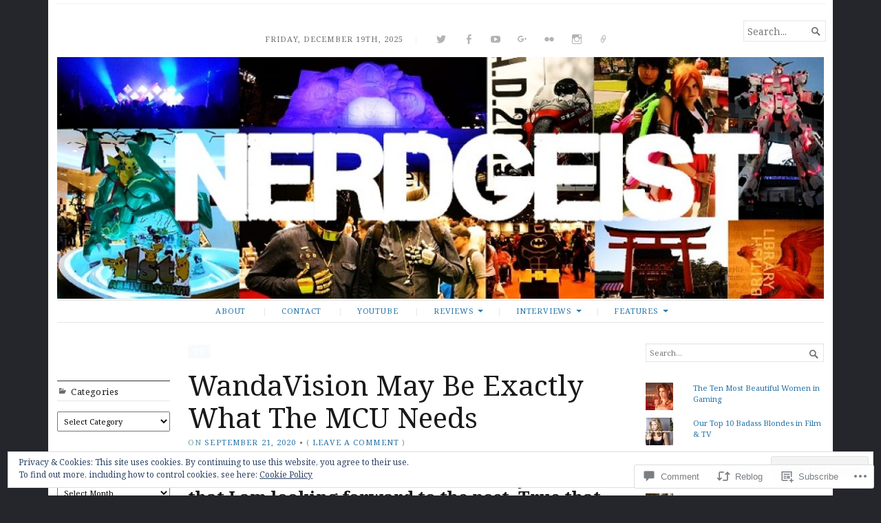

--- FILE ---
content_type: text/html; charset=UTF-8
request_url: https://nerdgeist.com/2020/09/21/wandavision-may-be-exactly-what-the-mcu-needs/
body_size: 35825
content:
<!DOCTYPE html>
<html lang="en">
<head>
	<meta charset="UTF-8" />
	<meta http-equiv="Content-Type" content="text/html; charset=UTF-8" />
	<meta name="viewport" content="width=device-width, initial-scale=1.0">

	<link rel="profile" href="https://gmpg.org/xfn/11" />
	<link rel="pingback" href="https://nerdgeist.com/xmlrpc.php" />

	<!--[if lt IE 9]>
	<script src="https://s0.wp.com/wp-content/themes/premium/broadsheet/js/html5.js?m=1393348654i" type="text/javascript"></script>
	<![endif]-->

	<title>WandaVision May Be Exactly What The MCU Needs &#8211; NERDGEIST</title>
<meta name='robots' content='max-image-preview:large' />
<meta name="google-site-verification" content="8dDxrL7BAPqP78_8N4Pm4n6xYC0wCkyBurXTze0-eFo" />
<meta name="p:domain_verify" content="a3abe0b0985600b3b9a7d2b7b3ed5cfd" />

<!-- Async WordPress.com Remote Login -->
<script id="wpcom_remote_login_js">
var wpcom_remote_login_extra_auth = '';
function wpcom_remote_login_remove_dom_node_id( element_id ) {
	var dom_node = document.getElementById( element_id );
	if ( dom_node ) { dom_node.parentNode.removeChild( dom_node ); }
}
function wpcom_remote_login_remove_dom_node_classes( class_name ) {
	var dom_nodes = document.querySelectorAll( '.' + class_name );
	for ( var i = 0; i < dom_nodes.length; i++ ) {
		dom_nodes[ i ].parentNode.removeChild( dom_nodes[ i ] );
	}
}
function wpcom_remote_login_final_cleanup() {
	wpcom_remote_login_remove_dom_node_classes( "wpcom_remote_login_msg" );
	wpcom_remote_login_remove_dom_node_id( "wpcom_remote_login_key" );
	wpcom_remote_login_remove_dom_node_id( "wpcom_remote_login_validate" );
	wpcom_remote_login_remove_dom_node_id( "wpcom_remote_login_js" );
	wpcom_remote_login_remove_dom_node_id( "wpcom_request_access_iframe" );
	wpcom_remote_login_remove_dom_node_id( "wpcom_request_access_styles" );
}

// Watch for messages back from the remote login
window.addEventListener( "message", function( e ) {
	if ( e.origin === "https://r-login.wordpress.com" ) {
		var data = {};
		try {
			data = JSON.parse( e.data );
		} catch( e ) {
			wpcom_remote_login_final_cleanup();
			return;
		}

		if ( data.msg === 'LOGIN' ) {
			// Clean up the login check iframe
			wpcom_remote_login_remove_dom_node_id( "wpcom_remote_login_key" );

			var id_regex = new RegExp( /^[0-9]+$/ );
			var token_regex = new RegExp( /^.*|.*|.*$/ );
			if (
				token_regex.test( data.token )
				&& id_regex.test( data.wpcomid )
			) {
				// We have everything we need to ask for a login
				var script = document.createElement( "script" );
				script.setAttribute( "id", "wpcom_remote_login_validate" );
				script.src = '/remote-login.php?wpcom_remote_login=validate'
					+ '&wpcomid=' + data.wpcomid
					+ '&token=' + encodeURIComponent( data.token )
					+ '&host=' + window.location.protocol
					+ '//' + window.location.hostname
					+ '&postid=206508'
					+ '&is_singular=1';
				document.body.appendChild( script );
			}

			return;
		}

		// Safari ITP, not logged in, so redirect
		if ( data.msg === 'LOGIN-REDIRECT' ) {
			window.location = 'https://wordpress.com/log-in?redirect_to=' + window.location.href;
			return;
		}

		// Safari ITP, storage access failed, remove the request
		if ( data.msg === 'LOGIN-REMOVE' ) {
			var css_zap = 'html { -webkit-transition: margin-top 1s; transition: margin-top 1s; } /* 9001 */ html { margin-top: 0 !important; } * html body { margin-top: 0 !important; } @media screen and ( max-width: 782px ) { html { margin-top: 0 !important; } * html body { margin-top: 0 !important; } }';
			var style_zap = document.createElement( 'style' );
			style_zap.type = 'text/css';
			style_zap.appendChild( document.createTextNode( css_zap ) );
			document.body.appendChild( style_zap );

			var e = document.getElementById( 'wpcom_request_access_iframe' );
			e.parentNode.removeChild( e );

			document.cookie = 'wordpress_com_login_access=denied; path=/; max-age=31536000';

			return;
		}

		// Safari ITP
		if ( data.msg === 'REQUEST_ACCESS' ) {
			console.log( 'request access: safari' );

			// Check ITP iframe enable/disable knob
			if ( wpcom_remote_login_extra_auth !== 'safari_itp_iframe' ) {
				return;
			}

			// If we are in a "private window" there is no ITP.
			var private_window = false;
			try {
				var opendb = window.openDatabase( null, null, null, null );
			} catch( e ) {
				private_window = true;
			}

			if ( private_window ) {
				console.log( 'private window' );
				return;
			}

			var iframe = document.createElement( 'iframe' );
			iframe.id = 'wpcom_request_access_iframe';
			iframe.setAttribute( 'scrolling', 'no' );
			iframe.setAttribute( 'sandbox', 'allow-storage-access-by-user-activation allow-scripts allow-same-origin allow-top-navigation-by-user-activation' );
			iframe.src = 'https://r-login.wordpress.com/remote-login.php?wpcom_remote_login=request_access&origin=' + encodeURIComponent( data.origin ) + '&wpcomid=' + encodeURIComponent( data.wpcomid );

			var css = 'html { -webkit-transition: margin-top 1s; transition: margin-top 1s; } /* 9001 */ html { margin-top: 46px !important; } * html body { margin-top: 46px !important; } @media screen and ( max-width: 660px ) { html { margin-top: 71px !important; } * html body { margin-top: 71px !important; } #wpcom_request_access_iframe { display: block; height: 71px !important; } } #wpcom_request_access_iframe { border: 0px; height: 46px; position: fixed; top: 0; left: 0; width: 100%; min-width: 100%; z-index: 99999; background: #23282d; } ';

			var style = document.createElement( 'style' );
			style.type = 'text/css';
			style.id = 'wpcom_request_access_styles';
			style.appendChild( document.createTextNode( css ) );
			document.body.appendChild( style );

			document.body.appendChild( iframe );
		}

		if ( data.msg === 'DONE' ) {
			wpcom_remote_login_final_cleanup();
		}
	}
}, false );

// Inject the remote login iframe after the page has had a chance to load
// more critical resources
window.addEventListener( "DOMContentLoaded", function( e ) {
	var iframe = document.createElement( "iframe" );
	iframe.style.display = "none";
	iframe.setAttribute( "scrolling", "no" );
	iframe.setAttribute( "id", "wpcom_remote_login_key" );
	iframe.src = "https://r-login.wordpress.com/remote-login.php"
		+ "?wpcom_remote_login=key"
		+ "&origin=aHR0cHM6Ly9uZXJkZ2Vpc3QuY29t"
		+ "&wpcomid=50194056"
		+ "&time=" + Math.floor( Date.now() / 1000 );
	document.body.appendChild( iframe );
}, false );
</script>
<link rel='dns-prefetch' href='//s0.wp.com' />
<link rel='dns-prefetch' href='//widgets.wp.com' />
<link rel='dns-prefetch' href='//wordpress.com' />
<link rel='dns-prefetch' href='//fonts-api.wp.com' />
<link rel="alternate" type="application/rss+xml" title="NERDGEIST &raquo; Feed" href="https://nerdgeist.com/feed/" />
<link rel="alternate" type="application/rss+xml" title="NERDGEIST &raquo; Comments Feed" href="https://nerdgeist.com/comments/feed/" />
<link rel="alternate" type="application/rss+xml" title="NERDGEIST &raquo; WandaVision May Be Exactly What The MCU Needs Comments Feed" href="https://nerdgeist.com/2020/09/21/wandavision-may-be-exactly-what-the-mcu-needs/feed/" />
	<script type="text/javascript">
		/* <![CDATA[ */
		function addLoadEvent(func) {
			var oldonload = window.onload;
			if (typeof window.onload != 'function') {
				window.onload = func;
			} else {
				window.onload = function () {
					oldonload();
					func();
				}
			}
		}
		/* ]]> */
	</script>
	<link crossorigin='anonymous' rel='stylesheet' id='all-css-0-1' href='/_static/??-eJx9zN0KwjAMhuEbsgZ/5vBAvJbShtE1bYNJKLt7NxEEEQ9fku+Bzi60qlgVijkmm1IV6ClOqAJo67XlhI58B8XC5BUFRBfCfRDZwW9gRmUf8rtBrEJp0WjdPnAzouMm+lX/REoZP+6rtvd7uR3G4XQcr5fzMD8BGYBNRA==&cssminify=yes' type='text/css' media='all' />
<style id='wp-emoji-styles-inline-css'>

	img.wp-smiley, img.emoji {
		display: inline !important;
		border: none !important;
		box-shadow: none !important;
		height: 1em !important;
		width: 1em !important;
		margin: 0 0.07em !important;
		vertical-align: -0.1em !important;
		background: none !important;
		padding: 0 !important;
	}
/*# sourceURL=wp-emoji-styles-inline-css */
</style>
<link crossorigin='anonymous' rel='stylesheet' id='all-css-2-1' href='/wp-content/plugins/gutenberg-core/v22.2.0/build/styles/block-library/style.css?m=1764855221i&cssminify=yes' type='text/css' media='all' />
<style id='wp-block-library-inline-css'>
.has-text-align-justify {
	text-align:justify;
}
.has-text-align-justify{text-align:justify;}

/*# sourceURL=wp-block-library-inline-css */
</style><style id='wp-block-paragraph-inline-css'>
.is-small-text{font-size:.875em}.is-regular-text{font-size:1em}.is-large-text{font-size:2.25em}.is-larger-text{font-size:3em}.has-drop-cap:not(:focus):first-letter{float:left;font-size:8.4em;font-style:normal;font-weight:100;line-height:.68;margin:.05em .1em 0 0;text-transform:uppercase}body.rtl .has-drop-cap:not(:focus):first-letter{float:none;margin-left:.1em}p.has-drop-cap.has-background{overflow:hidden}:root :where(p.has-background){padding:1.25em 2.375em}:where(p.has-text-color:not(.has-link-color)) a{color:inherit}p.has-text-align-left[style*="writing-mode:vertical-lr"],p.has-text-align-right[style*="writing-mode:vertical-rl"]{rotate:180deg}
/*# sourceURL=/wp-content/plugins/gutenberg-core/v22.2.0/build/styles/block-library/paragraph/style.css */
</style>
<style id='global-styles-inline-css'>
:root{--wp--preset--aspect-ratio--square: 1;--wp--preset--aspect-ratio--4-3: 4/3;--wp--preset--aspect-ratio--3-4: 3/4;--wp--preset--aspect-ratio--3-2: 3/2;--wp--preset--aspect-ratio--2-3: 2/3;--wp--preset--aspect-ratio--16-9: 16/9;--wp--preset--aspect-ratio--9-16: 9/16;--wp--preset--color--black: #000000;--wp--preset--color--cyan-bluish-gray: #abb8c3;--wp--preset--color--white: #ffffff;--wp--preset--color--pale-pink: #f78da7;--wp--preset--color--vivid-red: #cf2e2e;--wp--preset--color--luminous-vivid-orange: #ff6900;--wp--preset--color--luminous-vivid-amber: #fcb900;--wp--preset--color--light-green-cyan: #7bdcb5;--wp--preset--color--vivid-green-cyan: #00d084;--wp--preset--color--pale-cyan-blue: #8ed1fc;--wp--preset--color--vivid-cyan-blue: #0693e3;--wp--preset--color--vivid-purple: #9b51e0;--wp--preset--gradient--vivid-cyan-blue-to-vivid-purple: linear-gradient(135deg,rgb(6,147,227) 0%,rgb(155,81,224) 100%);--wp--preset--gradient--light-green-cyan-to-vivid-green-cyan: linear-gradient(135deg,rgb(122,220,180) 0%,rgb(0,208,130) 100%);--wp--preset--gradient--luminous-vivid-amber-to-luminous-vivid-orange: linear-gradient(135deg,rgb(252,185,0) 0%,rgb(255,105,0) 100%);--wp--preset--gradient--luminous-vivid-orange-to-vivid-red: linear-gradient(135deg,rgb(255,105,0) 0%,rgb(207,46,46) 100%);--wp--preset--gradient--very-light-gray-to-cyan-bluish-gray: linear-gradient(135deg,rgb(238,238,238) 0%,rgb(169,184,195) 100%);--wp--preset--gradient--cool-to-warm-spectrum: linear-gradient(135deg,rgb(74,234,220) 0%,rgb(151,120,209) 20%,rgb(207,42,186) 40%,rgb(238,44,130) 60%,rgb(251,105,98) 80%,rgb(254,248,76) 100%);--wp--preset--gradient--blush-light-purple: linear-gradient(135deg,rgb(255,206,236) 0%,rgb(152,150,240) 100%);--wp--preset--gradient--blush-bordeaux: linear-gradient(135deg,rgb(254,205,165) 0%,rgb(254,45,45) 50%,rgb(107,0,62) 100%);--wp--preset--gradient--luminous-dusk: linear-gradient(135deg,rgb(255,203,112) 0%,rgb(199,81,192) 50%,rgb(65,88,208) 100%);--wp--preset--gradient--pale-ocean: linear-gradient(135deg,rgb(255,245,203) 0%,rgb(182,227,212) 50%,rgb(51,167,181) 100%);--wp--preset--gradient--electric-grass: linear-gradient(135deg,rgb(202,248,128) 0%,rgb(113,206,126) 100%);--wp--preset--gradient--midnight: linear-gradient(135deg,rgb(2,3,129) 0%,rgb(40,116,252) 100%);--wp--preset--font-size--small: 12.25px;--wp--preset--font-size--medium: 16.33px;--wp--preset--font-size--large: 24.5px;--wp--preset--font-size--x-large: 42px;--wp--preset--font-size--normal: 14.29px;--wp--preset--font-size--huge: 32.66px;--wp--preset--font-family--albert-sans: 'Albert Sans', sans-serif;--wp--preset--font-family--alegreya: Alegreya, serif;--wp--preset--font-family--arvo: Arvo, serif;--wp--preset--font-family--bodoni-moda: 'Bodoni Moda', serif;--wp--preset--font-family--bricolage-grotesque: 'Bricolage Grotesque', sans-serif;--wp--preset--font-family--cabin: Cabin, sans-serif;--wp--preset--font-family--chivo: Chivo, sans-serif;--wp--preset--font-family--commissioner: Commissioner, sans-serif;--wp--preset--font-family--cormorant: Cormorant, serif;--wp--preset--font-family--courier-prime: 'Courier Prime', monospace;--wp--preset--font-family--crimson-pro: 'Crimson Pro', serif;--wp--preset--font-family--dm-mono: 'DM Mono', monospace;--wp--preset--font-family--dm-sans: 'DM Sans', sans-serif;--wp--preset--font-family--dm-serif-display: 'DM Serif Display', serif;--wp--preset--font-family--domine: Domine, serif;--wp--preset--font-family--eb-garamond: 'EB Garamond', serif;--wp--preset--font-family--epilogue: Epilogue, sans-serif;--wp--preset--font-family--fahkwang: Fahkwang, sans-serif;--wp--preset--font-family--figtree: Figtree, sans-serif;--wp--preset--font-family--fira-sans: 'Fira Sans', sans-serif;--wp--preset--font-family--fjalla-one: 'Fjalla One', sans-serif;--wp--preset--font-family--fraunces: Fraunces, serif;--wp--preset--font-family--gabarito: Gabarito, system-ui;--wp--preset--font-family--ibm-plex-mono: 'IBM Plex Mono', monospace;--wp--preset--font-family--ibm-plex-sans: 'IBM Plex Sans', sans-serif;--wp--preset--font-family--ibarra-real-nova: 'Ibarra Real Nova', serif;--wp--preset--font-family--instrument-serif: 'Instrument Serif', serif;--wp--preset--font-family--inter: Inter, sans-serif;--wp--preset--font-family--josefin-sans: 'Josefin Sans', sans-serif;--wp--preset--font-family--jost: Jost, sans-serif;--wp--preset--font-family--libre-baskerville: 'Libre Baskerville', serif;--wp--preset--font-family--libre-franklin: 'Libre Franklin', sans-serif;--wp--preset--font-family--literata: Literata, serif;--wp--preset--font-family--lora: Lora, serif;--wp--preset--font-family--merriweather: Merriweather, serif;--wp--preset--font-family--montserrat: Montserrat, sans-serif;--wp--preset--font-family--newsreader: Newsreader, serif;--wp--preset--font-family--noto-sans-mono: 'Noto Sans Mono', sans-serif;--wp--preset--font-family--nunito: Nunito, sans-serif;--wp--preset--font-family--open-sans: 'Open Sans', sans-serif;--wp--preset--font-family--overpass: Overpass, sans-serif;--wp--preset--font-family--pt-serif: 'PT Serif', serif;--wp--preset--font-family--petrona: Petrona, serif;--wp--preset--font-family--piazzolla: Piazzolla, serif;--wp--preset--font-family--playfair-display: 'Playfair Display', serif;--wp--preset--font-family--plus-jakarta-sans: 'Plus Jakarta Sans', sans-serif;--wp--preset--font-family--poppins: Poppins, sans-serif;--wp--preset--font-family--raleway: Raleway, sans-serif;--wp--preset--font-family--roboto: Roboto, sans-serif;--wp--preset--font-family--roboto-slab: 'Roboto Slab', serif;--wp--preset--font-family--rubik: Rubik, sans-serif;--wp--preset--font-family--rufina: Rufina, serif;--wp--preset--font-family--sora: Sora, sans-serif;--wp--preset--font-family--source-sans-3: 'Source Sans 3', sans-serif;--wp--preset--font-family--source-serif-4: 'Source Serif 4', serif;--wp--preset--font-family--space-mono: 'Space Mono', monospace;--wp--preset--font-family--syne: Syne, sans-serif;--wp--preset--font-family--texturina: Texturina, serif;--wp--preset--font-family--urbanist: Urbanist, sans-serif;--wp--preset--font-family--work-sans: 'Work Sans', sans-serif;--wp--preset--spacing--20: 0.44rem;--wp--preset--spacing--30: 0.67rem;--wp--preset--spacing--40: 1rem;--wp--preset--spacing--50: 1.5rem;--wp--preset--spacing--60: 2.25rem;--wp--preset--spacing--70: 3.38rem;--wp--preset--spacing--80: 5.06rem;--wp--preset--shadow--natural: 6px 6px 9px rgba(0, 0, 0, 0.2);--wp--preset--shadow--deep: 12px 12px 50px rgba(0, 0, 0, 0.4);--wp--preset--shadow--sharp: 6px 6px 0px rgba(0, 0, 0, 0.2);--wp--preset--shadow--outlined: 6px 6px 0px -3px rgb(255, 255, 255), 6px 6px rgb(0, 0, 0);--wp--preset--shadow--crisp: 6px 6px 0px rgb(0, 0, 0);}:where(.is-layout-flex){gap: 0.5em;}:where(.is-layout-grid){gap: 0.5em;}body .is-layout-flex{display: flex;}.is-layout-flex{flex-wrap: wrap;align-items: center;}.is-layout-flex > :is(*, div){margin: 0;}body .is-layout-grid{display: grid;}.is-layout-grid > :is(*, div){margin: 0;}:where(.wp-block-columns.is-layout-flex){gap: 2em;}:where(.wp-block-columns.is-layout-grid){gap: 2em;}:where(.wp-block-post-template.is-layout-flex){gap: 1.25em;}:where(.wp-block-post-template.is-layout-grid){gap: 1.25em;}.has-black-color{color: var(--wp--preset--color--black) !important;}.has-cyan-bluish-gray-color{color: var(--wp--preset--color--cyan-bluish-gray) !important;}.has-white-color{color: var(--wp--preset--color--white) !important;}.has-pale-pink-color{color: var(--wp--preset--color--pale-pink) !important;}.has-vivid-red-color{color: var(--wp--preset--color--vivid-red) !important;}.has-luminous-vivid-orange-color{color: var(--wp--preset--color--luminous-vivid-orange) !important;}.has-luminous-vivid-amber-color{color: var(--wp--preset--color--luminous-vivid-amber) !important;}.has-light-green-cyan-color{color: var(--wp--preset--color--light-green-cyan) !important;}.has-vivid-green-cyan-color{color: var(--wp--preset--color--vivid-green-cyan) !important;}.has-pale-cyan-blue-color{color: var(--wp--preset--color--pale-cyan-blue) !important;}.has-vivid-cyan-blue-color{color: var(--wp--preset--color--vivid-cyan-blue) !important;}.has-vivid-purple-color{color: var(--wp--preset--color--vivid-purple) !important;}.has-black-background-color{background-color: var(--wp--preset--color--black) !important;}.has-cyan-bluish-gray-background-color{background-color: var(--wp--preset--color--cyan-bluish-gray) !important;}.has-white-background-color{background-color: var(--wp--preset--color--white) !important;}.has-pale-pink-background-color{background-color: var(--wp--preset--color--pale-pink) !important;}.has-vivid-red-background-color{background-color: var(--wp--preset--color--vivid-red) !important;}.has-luminous-vivid-orange-background-color{background-color: var(--wp--preset--color--luminous-vivid-orange) !important;}.has-luminous-vivid-amber-background-color{background-color: var(--wp--preset--color--luminous-vivid-amber) !important;}.has-light-green-cyan-background-color{background-color: var(--wp--preset--color--light-green-cyan) !important;}.has-vivid-green-cyan-background-color{background-color: var(--wp--preset--color--vivid-green-cyan) !important;}.has-pale-cyan-blue-background-color{background-color: var(--wp--preset--color--pale-cyan-blue) !important;}.has-vivid-cyan-blue-background-color{background-color: var(--wp--preset--color--vivid-cyan-blue) !important;}.has-vivid-purple-background-color{background-color: var(--wp--preset--color--vivid-purple) !important;}.has-black-border-color{border-color: var(--wp--preset--color--black) !important;}.has-cyan-bluish-gray-border-color{border-color: var(--wp--preset--color--cyan-bluish-gray) !important;}.has-white-border-color{border-color: var(--wp--preset--color--white) !important;}.has-pale-pink-border-color{border-color: var(--wp--preset--color--pale-pink) !important;}.has-vivid-red-border-color{border-color: var(--wp--preset--color--vivid-red) !important;}.has-luminous-vivid-orange-border-color{border-color: var(--wp--preset--color--luminous-vivid-orange) !important;}.has-luminous-vivid-amber-border-color{border-color: var(--wp--preset--color--luminous-vivid-amber) !important;}.has-light-green-cyan-border-color{border-color: var(--wp--preset--color--light-green-cyan) !important;}.has-vivid-green-cyan-border-color{border-color: var(--wp--preset--color--vivid-green-cyan) !important;}.has-pale-cyan-blue-border-color{border-color: var(--wp--preset--color--pale-cyan-blue) !important;}.has-vivid-cyan-blue-border-color{border-color: var(--wp--preset--color--vivid-cyan-blue) !important;}.has-vivid-purple-border-color{border-color: var(--wp--preset--color--vivid-purple) !important;}.has-vivid-cyan-blue-to-vivid-purple-gradient-background{background: var(--wp--preset--gradient--vivid-cyan-blue-to-vivid-purple) !important;}.has-light-green-cyan-to-vivid-green-cyan-gradient-background{background: var(--wp--preset--gradient--light-green-cyan-to-vivid-green-cyan) !important;}.has-luminous-vivid-amber-to-luminous-vivid-orange-gradient-background{background: var(--wp--preset--gradient--luminous-vivid-amber-to-luminous-vivid-orange) !important;}.has-luminous-vivid-orange-to-vivid-red-gradient-background{background: var(--wp--preset--gradient--luminous-vivid-orange-to-vivid-red) !important;}.has-very-light-gray-to-cyan-bluish-gray-gradient-background{background: var(--wp--preset--gradient--very-light-gray-to-cyan-bluish-gray) !important;}.has-cool-to-warm-spectrum-gradient-background{background: var(--wp--preset--gradient--cool-to-warm-spectrum) !important;}.has-blush-light-purple-gradient-background{background: var(--wp--preset--gradient--blush-light-purple) !important;}.has-blush-bordeaux-gradient-background{background: var(--wp--preset--gradient--blush-bordeaux) !important;}.has-luminous-dusk-gradient-background{background: var(--wp--preset--gradient--luminous-dusk) !important;}.has-pale-ocean-gradient-background{background: var(--wp--preset--gradient--pale-ocean) !important;}.has-electric-grass-gradient-background{background: var(--wp--preset--gradient--electric-grass) !important;}.has-midnight-gradient-background{background: var(--wp--preset--gradient--midnight) !important;}.has-small-font-size{font-size: var(--wp--preset--font-size--small) !important;}.has-medium-font-size{font-size: var(--wp--preset--font-size--medium) !important;}.has-large-font-size{font-size: var(--wp--preset--font-size--large) !important;}.has-x-large-font-size{font-size: var(--wp--preset--font-size--x-large) !important;}.has-albert-sans-font-family{font-family: var(--wp--preset--font-family--albert-sans) !important;}.has-alegreya-font-family{font-family: var(--wp--preset--font-family--alegreya) !important;}.has-arvo-font-family{font-family: var(--wp--preset--font-family--arvo) !important;}.has-bodoni-moda-font-family{font-family: var(--wp--preset--font-family--bodoni-moda) !important;}.has-bricolage-grotesque-font-family{font-family: var(--wp--preset--font-family--bricolage-grotesque) !important;}.has-cabin-font-family{font-family: var(--wp--preset--font-family--cabin) !important;}.has-chivo-font-family{font-family: var(--wp--preset--font-family--chivo) !important;}.has-commissioner-font-family{font-family: var(--wp--preset--font-family--commissioner) !important;}.has-cormorant-font-family{font-family: var(--wp--preset--font-family--cormorant) !important;}.has-courier-prime-font-family{font-family: var(--wp--preset--font-family--courier-prime) !important;}.has-crimson-pro-font-family{font-family: var(--wp--preset--font-family--crimson-pro) !important;}.has-dm-mono-font-family{font-family: var(--wp--preset--font-family--dm-mono) !important;}.has-dm-sans-font-family{font-family: var(--wp--preset--font-family--dm-sans) !important;}.has-dm-serif-display-font-family{font-family: var(--wp--preset--font-family--dm-serif-display) !important;}.has-domine-font-family{font-family: var(--wp--preset--font-family--domine) !important;}.has-eb-garamond-font-family{font-family: var(--wp--preset--font-family--eb-garamond) !important;}.has-epilogue-font-family{font-family: var(--wp--preset--font-family--epilogue) !important;}.has-fahkwang-font-family{font-family: var(--wp--preset--font-family--fahkwang) !important;}.has-figtree-font-family{font-family: var(--wp--preset--font-family--figtree) !important;}.has-fira-sans-font-family{font-family: var(--wp--preset--font-family--fira-sans) !important;}.has-fjalla-one-font-family{font-family: var(--wp--preset--font-family--fjalla-one) !important;}.has-fraunces-font-family{font-family: var(--wp--preset--font-family--fraunces) !important;}.has-gabarito-font-family{font-family: var(--wp--preset--font-family--gabarito) !important;}.has-ibm-plex-mono-font-family{font-family: var(--wp--preset--font-family--ibm-plex-mono) !important;}.has-ibm-plex-sans-font-family{font-family: var(--wp--preset--font-family--ibm-plex-sans) !important;}.has-ibarra-real-nova-font-family{font-family: var(--wp--preset--font-family--ibarra-real-nova) !important;}.has-instrument-serif-font-family{font-family: var(--wp--preset--font-family--instrument-serif) !important;}.has-inter-font-family{font-family: var(--wp--preset--font-family--inter) !important;}.has-josefin-sans-font-family{font-family: var(--wp--preset--font-family--josefin-sans) !important;}.has-jost-font-family{font-family: var(--wp--preset--font-family--jost) !important;}.has-libre-baskerville-font-family{font-family: var(--wp--preset--font-family--libre-baskerville) !important;}.has-libre-franklin-font-family{font-family: var(--wp--preset--font-family--libre-franklin) !important;}.has-literata-font-family{font-family: var(--wp--preset--font-family--literata) !important;}.has-lora-font-family{font-family: var(--wp--preset--font-family--lora) !important;}.has-merriweather-font-family{font-family: var(--wp--preset--font-family--merriweather) !important;}.has-montserrat-font-family{font-family: var(--wp--preset--font-family--montserrat) !important;}.has-newsreader-font-family{font-family: var(--wp--preset--font-family--newsreader) !important;}.has-noto-sans-mono-font-family{font-family: var(--wp--preset--font-family--noto-sans-mono) !important;}.has-nunito-font-family{font-family: var(--wp--preset--font-family--nunito) !important;}.has-open-sans-font-family{font-family: var(--wp--preset--font-family--open-sans) !important;}.has-overpass-font-family{font-family: var(--wp--preset--font-family--overpass) !important;}.has-pt-serif-font-family{font-family: var(--wp--preset--font-family--pt-serif) !important;}.has-petrona-font-family{font-family: var(--wp--preset--font-family--petrona) !important;}.has-piazzolla-font-family{font-family: var(--wp--preset--font-family--piazzolla) !important;}.has-playfair-display-font-family{font-family: var(--wp--preset--font-family--playfair-display) !important;}.has-plus-jakarta-sans-font-family{font-family: var(--wp--preset--font-family--plus-jakarta-sans) !important;}.has-poppins-font-family{font-family: var(--wp--preset--font-family--poppins) !important;}.has-raleway-font-family{font-family: var(--wp--preset--font-family--raleway) !important;}.has-roboto-font-family{font-family: var(--wp--preset--font-family--roboto) !important;}.has-roboto-slab-font-family{font-family: var(--wp--preset--font-family--roboto-slab) !important;}.has-rubik-font-family{font-family: var(--wp--preset--font-family--rubik) !important;}.has-rufina-font-family{font-family: var(--wp--preset--font-family--rufina) !important;}.has-sora-font-family{font-family: var(--wp--preset--font-family--sora) !important;}.has-source-sans-3-font-family{font-family: var(--wp--preset--font-family--source-sans-3) !important;}.has-source-serif-4-font-family{font-family: var(--wp--preset--font-family--source-serif-4) !important;}.has-space-mono-font-family{font-family: var(--wp--preset--font-family--space-mono) !important;}.has-syne-font-family{font-family: var(--wp--preset--font-family--syne) !important;}.has-texturina-font-family{font-family: var(--wp--preset--font-family--texturina) !important;}.has-urbanist-font-family{font-family: var(--wp--preset--font-family--urbanist) !important;}.has-work-sans-font-family{font-family: var(--wp--preset--font-family--work-sans) !important;}
/*# sourceURL=global-styles-inline-css */
</style>

<style id='classic-theme-styles-inline-css'>
/*! This file is auto-generated */
.wp-block-button__link{color:#fff;background-color:#32373c;border-radius:9999px;box-shadow:none;text-decoration:none;padding:calc(.667em + 2px) calc(1.333em + 2px);font-size:1.125em}.wp-block-file__button{background:#32373c;color:#fff;text-decoration:none}
/*# sourceURL=/wp-includes/css/classic-themes.min.css */
</style>
<link crossorigin='anonymous' rel='stylesheet' id='all-css-4-1' href='/_static/??-eJx9jt0KwjAMRl/[base64]/OhG580RX1F&cssminify=yes' type='text/css' media='all' />
<link rel='stylesheet' id='verbum-gutenberg-css-css' href='https://widgets.wp.com/verbum-block-editor/block-editor.css?ver=1738686361' media='all' />
<link crossorigin='anonymous' rel='stylesheet' id='all-css-6-1' href='/_static/??-eJxtjt0KwjAMhV/IGvyZwwvxUWTWsGVr0tKkiG9vZSJDvTvnS3JO4J6cj2IoBlxcCqUnUfCRuSIXaMLq9IusK1kBgUSjeq0fMQ8WmTYg14SUkakwXHPsbjogGqg9Av7sL34Y0VLnp7cHLQIXEg89Cua59q98ZZ75tGmb3bY9HvbN+AQuxFXW&cssminify=yes' type='text/css' media='all' />
<style id='broadsheet-style-inline-css'>
.postmetadata .text-by, .postmetadata .author { clip: rect(1px, 1px, 1px, 1px); height: 1px; position: absolute; overflow: hidden; width: 1px; }
/*# sourceURL=broadsheet-style-inline-css */
</style>
<link rel='stylesheet' id='broadsheet-style-neuton-css' href='https://fonts-api.wp.com/css?family=Noto+Serif%3A400%2C400i%2C700%2C700i&#038;subset=latin%2Clatin-ext&#038;display=swap&#038;ver=1.0' media='all' />
<link crossorigin='anonymous' rel='stylesheet' id='all-css-8-1' href='/_static/??-eJzTLy/QTc7PK0nNK9HPLdUtyClNz8wr1i9KTcrJTwcy0/WTi5G5ekCujj52Temp+bo5+cmJJZn5eSgc3bScxMwikFb7XFtDE1NLExMLc0OTLACohS2q&cssminify=yes' type='text/css' media='all' />
<style id='jetpack-global-styles-frontend-style-inline-css'>
:root { --font-headings: unset; --font-base: unset; --font-headings-default: -apple-system,BlinkMacSystemFont,"Segoe UI",Roboto,Oxygen-Sans,Ubuntu,Cantarell,"Helvetica Neue",sans-serif; --font-base-default: -apple-system,BlinkMacSystemFont,"Segoe UI",Roboto,Oxygen-Sans,Ubuntu,Cantarell,"Helvetica Neue",sans-serif;}
/*# sourceURL=jetpack-global-styles-frontend-style-inline-css */
</style>
<link crossorigin='anonymous' rel='stylesheet' id='all-css-10-1' href='/_static/??-eJyNjcsKAjEMRX/IGtQZBxfip0hMS9sxTYppGfx7H7gRN+7ugcs5sFRHKi1Ig9Jd5R6zGMyhVaTrh8G6QFHfORhYwlvw6P39PbPENZmt4G/ROQuBKWVkxxrVvuBH1lIoz2waILJekF+HUzlupnG3nQ77YZwfuRJIaQ==&cssminify=yes' type='text/css' media='all' />
<script type="text/javascript" id="jetpack_related-posts-js-extra">
/* <![CDATA[ */
var related_posts_js_options = {"post_heading":"h4"};
//# sourceURL=jetpack_related-posts-js-extra
/* ]]> */
</script>
<script type="text/javascript" id="broadsheet-script-main-js-extra">
/* <![CDATA[ */
var js_i18n = {"next":"next","prev":"previous","menu":"Menu"};
//# sourceURL=broadsheet-script-main-js-extra
/* ]]> */
</script>
<script type="text/javascript" id="wpcom-actionbar-placeholder-js-extra">
/* <![CDATA[ */
var actionbardata = {"siteID":"50194056","postID":"206508","siteURL":"https://nerdgeist.com","xhrURL":"https://nerdgeist.com/wp-admin/admin-ajax.php","nonce":"0c8ac7391e","isLoggedIn":"","statusMessage":"","subsEmailDefault":"instantly","proxyScriptUrl":"https://s0.wp.com/wp-content/js/wpcom-proxy-request.js?m=1513050504i&amp;ver=20211021","shortlink":"https://wp.me/p3oBLy-RIM","i18n":{"followedText":"New posts from this site will now appear in your \u003Ca href=\"https://wordpress.com/reader\"\u003EReader\u003C/a\u003E","foldBar":"Collapse this bar","unfoldBar":"Expand this bar","shortLinkCopied":"Shortlink copied to clipboard."}};
//# sourceURL=wpcom-actionbar-placeholder-js-extra
/* ]]> */
</script>
<script type="text/javascript" id="jetpack-mu-wpcom-settings-js-before">
/* <![CDATA[ */
var JETPACK_MU_WPCOM_SETTINGS = {"assetsUrl":"https://s0.wp.com/wp-content/mu-plugins/jetpack-mu-wpcom-plugin/sun/jetpack_vendor/automattic/jetpack-mu-wpcom/src/build/"};
//# sourceURL=jetpack-mu-wpcom-settings-js-before
/* ]]> */
</script>
<script crossorigin='anonymous' type='text/javascript'  src='/_static/??-eJyVUEsOwiAQvZA41sTUjfEohsKkBRlABqzeXuovGnXh6uVl3i8DYxQq+Iw+AxURXemNZ7CYo1T7OwcuHnbGK+iKcRoSOplRixg48zubk/FzyzN4ybVV47KIKZzOj1sNc0UjT0d7KJjOd3gN+CkSZPpUS7+15QGpWmJCMoWgS0FqHhCvO9gZjekvC8nPjs6F/vmrMSRd9UI5yXwbqyjCcTmB8MGLXsepc0ubpl2tFk3Trtf2AtqAjLY='></script>
<script type="text/javascript" id="rlt-proxy-js-after">
/* <![CDATA[ */
	rltInitialize( {"token":null,"iframeOrigins":["https:\/\/widgets.wp.com"]} );
//# sourceURL=rlt-proxy-js-after
/* ]]> */
</script>
<link rel="EditURI" type="application/rsd+xml" title="RSD" href="https://nerdgeistdotcom.wordpress.com/xmlrpc.php?rsd" />
<meta name="generator" content="WordPress.com" />
<link rel="canonical" href="https://nerdgeist.com/2020/09/21/wandavision-may-be-exactly-what-the-mcu-needs/" />
<link rel='shortlink' href='https://wp.me/p3oBLy-RIM' />
<link rel="alternate" type="application/json+oembed" href="https://public-api.wordpress.com/oembed/?format=json&amp;url=https%3A%2F%2Fnerdgeist.com%2F2020%2F09%2F21%2Fwandavision-may-be-exactly-what-the-mcu-needs%2F&amp;for=wpcom-auto-discovery" /><link rel="alternate" type="application/xml+oembed" href="https://public-api.wordpress.com/oembed/?format=xml&amp;url=https%3A%2F%2Fnerdgeist.com%2F2020%2F09%2F21%2Fwandavision-may-be-exactly-what-the-mcu-needs%2F&amp;for=wpcom-auto-discovery" />
<!-- Jetpack Open Graph Tags -->
<meta property="og:type" content="article" />
<meta property="og:title" content="WandaVision May Be Exactly What The MCU Needs" />
<meta property="og:url" content="https://nerdgeist.com/2020/09/21/wandavision-may-be-exactly-what-the-mcu-needs/" />
<meta property="og:description" content="For some reason this is the MCU Disney+ series that I am looking forward to the post. True that Falcon and Winter Soldier will probably be a dissection of the modern political landscape, told throu…" />
<meta property="article:published_time" content="2020-09-21T07:26:11+00:00" />
<meta property="article:modified_time" content="2020-09-21T07:26:11+00:00" />
<meta property="og:site_name" content="NERDGEIST" />
<meta property="og:image" content="https://i0.wp.com/nerdgeist.com/wp-content/uploads/2020/09/wandavision.jpg?fit=1200%2C634&#038;ssl=1" />
<meta property="og:image:width" content="1200" />
<meta property="og:image:height" content="634" />
<meta property="og:image:alt" content="" />
<meta property="og:locale" content="en_US" />
<meta property="article:publisher" content="https://www.facebook.com/WordPresscom" />
<meta name="twitter:creator" content="@NGeistofficial" />
<meta name="twitter:site" content="@NGeistofficial" />
<meta name="twitter:text:title" content="WandaVision May Be Exactly What The MCU Needs" />
<meta name="twitter:image" content="https://i0.wp.com/nerdgeist.com/wp-content/uploads/2020/09/wandavision.jpg?fit=1200%2C634&#038;ssl=1&#038;w=640" />
<meta name="twitter:card" content="summary_large_image" />

<!-- End Jetpack Open Graph Tags -->
<link rel="shortcut icon" type="image/x-icon" href="https://secure.gravatar.com/blavatar/452e5e955e5b4fce84bd3a2acfda2a732c24880d83dbd51a5e970b382c5fc3b2?s=32" sizes="16x16" />
<link rel="icon" type="image/x-icon" href="https://secure.gravatar.com/blavatar/452e5e955e5b4fce84bd3a2acfda2a732c24880d83dbd51a5e970b382c5fc3b2?s=32" sizes="16x16" />
<link rel="apple-touch-icon" href="https://secure.gravatar.com/blavatar/452e5e955e5b4fce84bd3a2acfda2a732c24880d83dbd51a5e970b382c5fc3b2?s=114" />
<link rel='openid.server' href='https://nerdgeist.com/?openidserver=1' />
<link rel='openid.delegate' href='https://nerdgeist.com/' />
<link rel="search" type="application/opensearchdescription+xml" href="https://nerdgeist.com/osd.xml" title="NERDGEIST" />
<link rel="search" type="application/opensearchdescription+xml" href="https://s1.wp.com/opensearch.xml" title="WordPress.com" />
<meta name="theme-color" content="#25252c" />
<meta name="description" content="For some reason this is the MCU Disney+ series that I am looking forward to the post. True that Falcon and Winter Soldier will probably be a dissection of the modern political landscape, told through the appearance of Superheroes and also true that Loki will in fact star Loki, something which we all love, but&hellip;" />
<style>
	.masthead .branding h1.logo,
	.masthead .branding h2.description {
		clip: rect( 1px, 1px, 1px, 1px );
		position: absolute;
	}
</style>
<style type="text/css" id="custom-background-css">
body.custom-background { background-color: #25252c; }
</style>
			<script type="text/javascript">

			window.doNotSellCallback = function() {

				var linkElements = [
					'a[href="https://wordpress.com/?ref=footer_blog"]',
					'a[href="https://wordpress.com/?ref=footer_website"]',
					'a[href="https://wordpress.com/?ref=vertical_footer"]',
					'a[href^="https://wordpress.com/?ref=footer_segment_"]',
				].join(',');

				var dnsLink = document.createElement( 'a' );
				dnsLink.href = 'https://wordpress.com/advertising-program-optout/';
				dnsLink.classList.add( 'do-not-sell-link' );
				dnsLink.rel = 'nofollow';
				dnsLink.style.marginLeft = '0.5em';
				dnsLink.textContent = 'Do Not Sell or Share My Personal Information';

				var creditLinks = document.querySelectorAll( linkElements );

				if ( 0 === creditLinks.length ) {
					return false;
				}

				Array.prototype.forEach.call( creditLinks, function( el ) {
					el.insertAdjacentElement( 'afterend', dnsLink );
				});

				return true;
			};

		</script>
		<style type="text/css" id="custom-colors-css">	.sidebar-category-summaries .item h4 span{
		opacity: .9;
	}
	.infinite-scroll #infinite-handle span, input[type=submit], ol.commentlist li.comment .reply a, ol.commentlist li.trackback .reply a, ol.commentlist li.pingback .reply a{
		border: none;
		background-image: none;
	}
	.infinite-scroll #infinite-handle span:hover, input[type=submit]:hover, ol.commentlist li.comment .reply a:hover, ol.commentlist li.trackback .reply a:hover, ol.commentlist li.pingback .reply a:hover{
		border: none;
		background-image: none;
	}
	input[type=search]:focus, input[type=text]:focus, input[type=password]:focus, input[type=email]:focus, input[type=url]:focus, input.text:focus, textarea:focus, input.settings-input:focus {
		outline-color: #ffffff !important;
		-webkit-box-shadow: none;
		-moz-box-shadow: none;
		box-shadow: none;
		border: 1px solid #e6e6e6;
	}
	.primary-content nav a {
		background-color: #ccc;
	}
	.menu-primary .menu li ul.sub-menu li {
		border-bottom: 1px solid rgba(0, 0, 0, 0.05);
	}
	.showcase .text-by {
		opacity: 0.6;
	}
body { background-color: #25252c;}
.menu-primary .menu li ul.sub-menu, .menu-primary .menu li.current-menu-item a { background-color: #BBBBC7;}
.menu-primary .menu li ul.sub-menu:before { border-bottom-color: #BBBBC7;}
.menu-primary .menu li ul.sub-menu, .menu-primary .menu li.current-menu-item a { color: #25252c;}
.menu-primary .menu li ul.sub-menu li a, .menu-primary .menu li ul.sub-menu li a:hover { color: #25252c;}
.masthead .branding h1.logo a, .masthead .branding h1.logo a:hover, .masthead .branding h2.description { color: #1A1A1A;}
.widget-title { color: #1a1a1a;}
.menu { border-bottom-color: #1a1a1a;}
.showcase { background: #f8fbfd;}
.showcase { border-bottom-color: #7FB6DB;}
.sidebar-category-summaries .item h4 span { background-color: #7FB6DB;}
.sidebar-category-summaries .item h4 span:hover { background-color: #2A6B97;}
.primary-content .primary-wrapper .item .image-meta { background-color: #7FB6DB;}
.primary-content .primary-wrapper .item .image-meta:hover { background-color: #2A6B97;}
.text-by, .text-on, .commentcount, .primary-content .primary-wrapper .item .postmetadata { color: #679DA1;}
.primary-content nav a.selected { background-color: #679DA1;}
.main article a.post-lead-category { background-color: #f8fbfd;}
.main article a.post-lead-category:hover { background-color: #7FB6DB;}
.primary-content .primary-wrapper .item .image-meta { color: #F8FBFD;}
.infinite-scroll #infinite-handle span, input[type=submit], .main .archive-pagination span.current, ol.commentlist li.comment .reply a, ol.commentlist li.trackback .reply a, ol.commentlist li.pingback .reply a { background-color: #679DA1;}
.infinite-scroll #infinite-handle span, .infinite-scroll #infinite-handle span:hover, input[type=submit], input[type=submit]:hover, ol.commentlist li.comment .reply a:hover, ol.commentlist li.trackback .reply a:hover, ol.commentlist li.pingback .reply a:hover { background-color: #679DA1;}
a { color: #2473A7;}
.menu-primary .menu li a { color: #2473A7;}
.menu-primary .menu ul li a:before,  { color: #2980B9;}
.menu-primary .menu li.page_item_has_children > a:after, .menu-primary .menu li.menu-item-has-children > a:after { border-top-color: #2980B9;}
.menu-primary .menu li.current-menu-item.page_item_has_children > a:after, .menu-primary .menu li.current-menu-item.menu-item-has-children > a:after { border-top-color: #2473A7;}
.showcase a, .showcase a:hover, .showcase a:visited { color: #2270A4;}
.posttitle, .posttitle a { color: #2980B9;}
.showcase .postmetadata, .showcase .text-by { color: #6B6B6B;}
.showcase { color: #FFFFFF;}
h3.widgettitle:before, form.searchform button.searchsubmit { color: #6D6D6D;}
.postmetadata { color: #6D6D6D;}
body { color: #6D6D6D;}
blockquote { border-left-color: #ffffff;}
pre { color: #FFFFFF;}
pre { background-color: #6D6D6D;}
input[type=text]:focus, input[type=password]:focus, input[type=email]:focus, input[type=url]:focus, input.text:focus, textarea:focus, input.settings-input:focus { border-color: #ffffff;}
</style>
			<link rel="stylesheet" id="custom-css-css" type="text/css" href="https://s0.wp.com/?custom-css=1&#038;csblog=3oBLy&#038;cscache=6&#038;csrev=60" />
			<script type="text/javascript">
	window.google_analytics_uacct = "UA-52447-2";
</script>

<script type="text/javascript">
	var _gaq = _gaq || [];
	_gaq.push(['_setAccount', 'UA-52447-2']);
	_gaq.push(['_gat._anonymizeIp']);
	_gaq.push(['_setDomainName', 'none']);
	_gaq.push(['_setAllowLinker', true]);
	_gaq.push(['_initData']);
	_gaq.push(['_trackPageview']);

	(function() {
		var ga = document.createElement('script'); ga.type = 'text/javascript'; ga.async = true;
		ga.src = ('https:' == document.location.protocol ? 'https://ssl' : 'http://www') + '.google-analytics.com/ga.js';
		(document.getElementsByTagName('head')[0] || document.getElementsByTagName('body')[0]).appendChild(ga);
	})();
</script>
<link crossorigin='anonymous' rel='stylesheet' id='all-css-0-3' href='/_static/??-eJydj9FqAkEMRX/IMWi10ofip8iYCRqdmQx7M7v077uCtoVCob6Fc8nJDU0tsFWX6lR6aLmftIIu4i3yNcxoamzlHhB6fWSHUWqygWJ3K9Fd+WuLcwSUg5+lSDhLbjJQUjgNgmYVOkoYNYnhN1kysKC/a/1oc9DKdMzGVxAmnS/9U1As9SwgjoN1SP7+4g6e9E2aTuIgtxaaYZ7gH1lutn15X+22L+vd2+tme/kEFg+TTA==&cssminify=yes' type='text/css' media='all' />
<style id='jetpack-block-send-a-message-inline-css'>
div.wp-block-jetpack-whatsapp-button{display:flex;margin-inline-end:5px}div.wp-block-jetpack-whatsapp-button a.whatsapp-block__button{background:#25d366;background-image:url("data:image/svg+xml;charset=utf-8,%3Csvg xmlns='http://www.w3.org/2000/svg' viewBox='0 0 26 26'%3E%3Cpath fill='%23fff' d='M24 11.69c0 6.458-5.274 11.692-11.782 11.692-2.066 0-4.007-.528-5.695-1.455L0 24l2.127-6.273a11.57 11.57 0 0 1-1.691-6.036C.436 5.234 5.711 0 12.218 0 18.726 0 24 5.234 24 11.69M12.218 1.863c-5.462 0-9.905 4.41-9.905 9.829 0 2.15.7 4.142 1.886 5.763l-1.237 3.65 3.807-1.21a9.9 9.9 0 0 0 5.45 1.626c5.461 0 9.905-4.409 9.905-9.829s-4.444-9.83-9.906-9.83m5.95 12.521c-.073-.119-.265-.19-.554-.334-.289-.143-1.71-.837-1.973-.932-.265-.095-.458-.143-.65.143-.193.287-.746.932-.915 1.123-.169.192-.337.216-.626.073-.288-.143-1.219-.446-2.322-1.422-.858-.76-1.438-1.697-1.607-1.985-.168-.286-.017-.441.127-.584.13-.128.29-.335.433-.502.145-.167.193-.286.289-.478.097-.191.048-.358-.024-.502-.072-.143-.65-1.553-.89-2.127-.241-.574-.482-.478-.65-.478s-.361-.024-.554-.024-.506.072-.77.358c-.265.287-1.01.98-1.01 2.39s1.034 2.773 1.178 2.964c.145.19 1.998 3.179 4.934 4.326s2.936.764 3.466.716c.529-.047 1.708-.693 1.95-1.362.24-.67.24-1.243.168-1.363'/%3E%3C/svg%3E");background-position:16px;background-repeat:no-repeat;background-size:32px 32px;border:none;border-radius:8px;box-sizing:border-box;color:#fff;display:block;font-family:Helvetica Neue,Helvetica,Arial,sans-serif;font-size:20px;font-weight:500;line-height:36px;min-height:50px;padding:8px 16px 8px 56px;text-decoration:none;white-space:nowrap}div.wp-block-jetpack-whatsapp-button.is-color-light a.whatsapp-block__button{background-image:url("data:image/svg+xml;charset=utf-8,%3Csvg xmlns='http://www.w3.org/2000/svg' viewBox='0 0 26 26'%3E%3Cpath fill='%2523465b64' d='M24 11.69c0 6.458-5.274 11.692-11.782 11.692-2.066 0-4.007-.528-5.695-1.455L0 24l2.127-6.273a11.57 11.57 0 0 1-1.691-6.036C.436 5.234 5.711 0 12.218 0 18.726 0 24 5.234 24 11.69M12.218 1.863c-5.462 0-9.905 4.41-9.905 9.829 0 2.15.7 4.142 1.886 5.763l-1.237 3.65 3.807-1.21a9.9 9.9 0 0 0 5.45 1.626c5.461 0 9.905-4.409 9.905-9.829s-4.444-9.83-9.906-9.83m5.95 12.521c-.073-.119-.265-.19-.554-.334-.289-.143-1.71-.837-1.973-.932-.265-.095-.458-.143-.65.143-.193.287-.746.932-.915 1.123-.169.192-.337.216-.626.073-.288-.143-1.219-.446-2.322-1.422-.858-.76-1.438-1.697-1.607-1.985-.168-.286-.017-.441.127-.584.13-.128.29-.335.433-.502.145-.167.193-.286.289-.478.097-.191.048-.358-.024-.502-.072-.143-.65-1.553-.89-2.127-.241-.574-.482-.478-.65-.478s-.361-.024-.554-.024-.506.072-.77.358c-.265.287-1.01.98-1.01 2.39s1.034 2.773 1.178 2.964c.145.19 1.998 3.179 4.934 4.326s2.936.764 3.466.716c.529-.047 1.708-.693 1.95-1.362.24-.67.24-1.243.168-1.363'/%3E%3C/svg%3E");color:#465b64}div.wp-block-jetpack-whatsapp-button.alignleft{float:none;justify-content:flex-start}div.wp-block-jetpack-whatsapp-button.aligncenter{justify-content:center}div.wp-block-jetpack-whatsapp-button.alignright{float:none;justify-content:flex-end}div.wp-block-jetpack-whatsapp-button.has-no-text a.whatsapp-block__button{padding-inline-start:48px}div.wp-block-jetpack-whatsapp-button:hover{opacity:.9}div.wp-block-jetpack-send-a-message>div.wp-block-jetpack-whatsapp-button>a.whatsapp-block__button:focus{background-image:url("data:image/svg+xml;charset=utf-8,%3Csvg xmlns='http://www.w3.org/2000/svg' viewBox='0 0 26 26'%3E%3Cpath fill='%23fff' d='M24 11.69c0 6.458-5.274 11.692-11.782 11.692-2.066 0-4.007-.528-5.695-1.455L0 24l2.127-6.273a11.57 11.57 0 0 1-1.691-6.036C.436 5.234 5.711 0 12.218 0 18.726 0 24 5.234 24 11.69M12.218 1.863c-5.462 0-9.905 4.41-9.905 9.829 0 2.15.7 4.142 1.886 5.763l-1.237 3.65 3.807-1.21a9.9 9.9 0 0 0 5.45 1.626c5.461 0 9.905-4.409 9.905-9.829s-4.444-9.83-9.906-9.83m5.95 12.521c-.073-.119-.265-.19-.554-.334-.289-.143-1.71-.837-1.973-.932-.265-.095-.458-.143-.65.143-.193.287-.746.932-.915 1.123-.169.192-.337.216-.626.073-.288-.143-1.219-.446-2.322-1.422-.858-.76-1.438-1.697-1.607-1.985-.168-.286-.017-.441.127-.584.13-.128.29-.335.433-.502.145-.167.193-.286.289-.478.097-.191.048-.358-.024-.502-.072-.143-.65-1.553-.89-2.127-.241-.574-.482-.478-.65-.478s-.361-.024-.554-.024-.506.072-.77.358c-.265.287-1.01.98-1.01 2.39s1.034 2.773 1.178 2.964c.145.19 1.998 3.179 4.934 4.326s2.936.764 3.466.716c.529-.047 1.708-.693 1.95-1.362.24-.67.24-1.243.168-1.363'/%3E%3C/svg%3E");background-position:16px;background-repeat:no-repeat;background-size:32px 32px}
/*# sourceURL=/wp-content/mu-plugins/jetpack-plugin/sun/_inc/blocks/send-a-message/view.css?minify=false */
</style>
<link crossorigin='anonymous' rel='stylesheet' id='all-css-2-3' href='/wp-content/mu-plugins/jetpack-plugin/sun/modules/widgets/social-media-icons/style.css?m=1752872378i&cssminify=yes' type='text/css' media='all' />
</head>

<body class="wp-singular post-template-default single single-post postid-206508 single-format-standard custom-background wp-embed-responsive wp-theme-premiumbroadsheet customizer-styles-applied singular themes-sidebar1-active themes-sidebar2-inactive themes-sidebar3-active themes-category-summaries-active themes-has-featured-posts themes-has-primary-content jetpack-reblog-enabled author-hidden custom-colors">

<div class="container hfeed">

	<header class="masthead" role="banner">

		
		<div class="branding">

<a href="https://nerdgeist.com/" class="site-logo-link" rel="home" itemprop="url"></a>
			<h1 class="logo">
				<a href="https://nerdgeist.com/" title="Home">
					NERDGEIST				</a>
			</h1>

			<h2 class="description">
				Entertainment &amp; Culture			</h2>

			<div class="postmetadata">
<span class="header-date">Friday, December 19th, 2025</span><span class="sep">|</span><div class="social_links menu-social-links"><ul id="menu-social-menu" class=""><li id="menu-item-95381" class="menu-item menu-item-type-custom menu-item-object-custom menu-item-95381"><a href="https://twitter.com/NGeistofficial"><span class="screen-reader">Twitter</span></a></li>
<li id="menu-item-95380" class="menu-item menu-item-type-custom menu-item-object-custom menu-item-95380"><a href="https://www.facebook.com/nerdgeist/"><span class="screen-reader">Facebook</span></a></li>
<li id="menu-item-95382" class="menu-item menu-item-type-custom menu-item-object-custom menu-item-95382"><a href="https://www.youtube.com/channel/UCKoJ-HJ4mJ6jyD_u7p_q7yQ/featured"><span class="screen-reader">YouTube</span></a></li>
<li id="menu-item-95384" class="menu-item menu-item-type-custom menu-item-object-custom menu-item-95384"><a href="https://plus.google.com/110809028265186109944/videos"><span class="screen-reader">Google+</span></a></li>
<li id="menu-item-95385" class="menu-item menu-item-type-custom menu-item-object-custom menu-item-95385"><a href="https://www.flickr.com/photos/nerdgeist/"><span class="screen-reader">Flickr</span></a></li>
<li id="menu-item-95386" class="menu-item menu-item-type-custom menu-item-object-custom menu-item-95386"><a href="https://www.instagram.com/nerdgeistofficial/"><span class="screen-reader">Instagram</span></a></li>
<li id="menu-item-95383" class="menu-item menu-item-type-custom menu-item-object-custom menu-item-95383"><a href="http://nerdgeist.deviantart.com/"><span class="screen-reader">deviantART</span></a></li>
</ul></div>			</div>

		</div>

		<form method="get" class="searchform" action="https://nerdgeist.com/" role="search">
	<label>
		<span class="screen-reader">Search for...</span>
		<input type="search" value="" name="s" class="searchfield text" placeholder="Search..." />
	</label>
	<button class="searchsubmit">&#62464;</button>
</form>

	</header>

			<a href="https://nerdgeist.com/" title="NERDGEIST" rel="home" class="header-image">
			<img src="https://nerdgeist.com/wp-content/uploads/2018/07/cropped-20160618_235207-1.jpg" width="1140" height="359" alt="" />
		</a>

	<nav class="menu-primary" role="navigation">
		<div class="menu">
			<h3 class="menu-toggle">Menu</h3>
<div class="menu-site-menu-container"><ul id="nav" class="menu-wrap clearfix"><li id="menu-item-193" class="menu-item menu-item-type-post_type menu-item-object-page menu-item-193"><a href="https://nerdgeist.com/about/">About</a></li>
<li id="menu-item-537" class="menu-item menu-item-type-post_type menu-item-object-page menu-item-537"><a href="https://nerdgeist.com/the-team/">Contact</a></li>
<li id="menu-item-1469" class="menu-item menu-item-type-custom menu-item-object-custom menu-item-1469"><a href="https://www.youtube.com/channel/UCKoJ-HJ4mJ6jyD_u7p_q7yQ/featured">YouTube</a></li>
<li id="menu-item-3034" class="menu-item menu-item-type-post_type menu-item-object-page menu-item-has-children menu-item-3034"><a href="https://nerdgeist.com/reviews/">Reviews</a>
<ul class="sub-menu">
	<li id="menu-item-4894" class="menu-item menu-item-type-post_type menu-item-object-page menu-item-4894"><a href="https://nerdgeist.com/anime-reviews/">Anime/Manga</a></li>
	<li id="menu-item-5277" class="menu-item menu-item-type-post_type menu-item-object-page menu-item-5277"><a href="https://nerdgeist.com/art-exhibition-reviews/">Art Exhibition</a></li>
	<li id="menu-item-4760" class="menu-item menu-item-type-post_type menu-item-object-page menu-item-4760"><a href="https://nerdgeist.com/audio-book-reviews/">Audio Books</a></li>
	<li id="menu-item-4580" class="menu-item menu-item-type-post_type menu-item-object-page menu-item-4580"><a href="https://nerdgeist.com/board-game-review/">Board Games</a></li>
	<li id="menu-item-4649" class="menu-item menu-item-type-post_type menu-item-object-page menu-item-4649"><a href="https://nerdgeist.com/book-reviews/">Books</a></li>
	<li id="menu-item-4936" class="menu-item menu-item-type-post_type menu-item-object-page menu-item-4936"><a href="https://nerdgeist.com/card-game-reviews/">Card Games</a></li>
	<li id="menu-item-9359" class="menu-item menu-item-type-post_type menu-item-object-page menu-item-9359"><a href="https://nerdgeist.com/collectables/">Collectables</a></li>
	<li id="menu-item-4393" class="menu-item menu-item-type-post_type menu-item-object-page menu-item-4393"><a href="https://nerdgeist.com/comic-book-reviews/">Comic Book</a></li>
	<li id="menu-item-4407" class="menu-item menu-item-type-post_type menu-item-object-page menu-item-4407"><a href="https://nerdgeist.com/convention-reviews/">Convention</a></li>
	<li id="menu-item-4375" class="menu-item menu-item-type-post_type menu-item-object-page menu-item-4375"><a href="https://nerdgeist.com/film-reviews/">Film</a></li>
	<li id="menu-item-9083" class="menu-item menu-item-type-post_type menu-item-object-page menu-item-9083"><a href="https://nerdgeist.com/game-reviews/">Game</a></li>
	<li id="menu-item-4615" class="menu-item menu-item-type-post_type menu-item-object-page menu-item-4615"><a href="https://nerdgeist.com/music/">Music</a></li>
	<li id="menu-item-4791" class="menu-item menu-item-type-post_type menu-item-object-page menu-item-4791"><a href="https://nerdgeist.com/music-festival-reviews/">Music Festival</a></li>
	<li id="menu-item-1957" class="menu-item menu-item-type-post_type menu-item-object-page menu-item-1957"><a href="https://nerdgeist.com/podcast/">Podcast</a></li>
	<li id="menu-item-4632" class="menu-item menu-item-type-post_type menu-item-object-page menu-item-4632"><a href="https://nerdgeist.com/science-technology-reviews/">Science &amp; Technology</a></li>
	<li id="menu-item-4661" class="menu-item menu-item-type-post_type menu-item-object-page menu-item-4661"><a href="https://nerdgeist.com/sport-reviews/">Sport</a></li>
	<li id="menu-item-4660" class="menu-item menu-item-type-post_type menu-item-object-page menu-item-4660"><a href="https://nerdgeist.com/theatre-reviews/">Theatre</a></li>
	<li id="menu-item-4389" class="menu-item menu-item-type-post_type menu-item-object-page menu-item-4389"><a href="https://nerdgeist.com/tv-series-reviews/">TV</a></li>
</ul>
</li>
<li id="menu-item-2117" class="menu-item menu-item-type-post_type menu-item-object-page menu-item-has-children menu-item-2117"><a href="https://nerdgeist.com/interviews/">Interviews</a>
<ul class="sub-menu">
	<li id="menu-item-4449" class="menu-item menu-item-type-post_type menu-item-object-page menu-item-4449"><a href="https://nerdgeist.com/actors/">Actors/Actresses</a></li>
	<li id="menu-item-4461" class="menu-item menu-item-type-post_type menu-item-object-page menu-item-4461"><a href="https://nerdgeist.com/authors/">Authors</a></li>
	<li id="menu-item-4458" class="menu-item menu-item-type-post_type menu-item-object-page menu-item-4458"><a href="https://nerdgeist.com/comic-writersartists/">Comic Writers/Artists</a></li>
	<li id="menu-item-4437" class="menu-item menu-item-type-post_type menu-item-object-page menu-item-4437"><a href="https://nerdgeist.com/convention-exhibitor-interviews/">Convention Exhibitors</a></li>
	<li id="menu-item-7691" class="menu-item menu-item-type-post_type menu-item-object-page menu-item-7691"><a href="https://nerdgeist.com/cosplayers/">Cosplayers</a></li>
	<li id="menu-item-5775" class="menu-item menu-item-type-post_type menu-item-object-page menu-item-5775"><a href="https://nerdgeist.com/directors/">Directors</a></li>
	<li id="menu-item-4472" class="menu-item menu-item-type-post_type menu-item-object-page menu-item-4472"><a href="https://nerdgeist.com/kickstarter/">Kickstarter</a></li>
	<li id="menu-item-9135" class="menu-item menu-item-type-post_type menu-item-object-page menu-item-9135"><a href="https://nerdgeist.com/start-up-interviews/">Start-Up</a></li>
	<li id="menu-item-4465" class="menu-item menu-item-type-post_type menu-item-object-page menu-item-4465"><a href="https://nerdgeist.com/tv-film-writers/">TV &amp; Film Writers</a></li>
	<li id="menu-item-9893" class="menu-item menu-item-type-post_type menu-item-object-page menu-item-9893"><a href="https://nerdgeist.com/vfx-creative-directors/">VFX Creative Directors</a></li>
	<li id="menu-item-4468" class="menu-item menu-item-type-post_type menu-item-object-page menu-item-4468"><a href="https://nerdgeist.com/voice-actors/">Voice Actors</a></li>
</ul>
</li>
<li id="menu-item-4662" class="menu-item menu-item-type-post_type menu-item-object-page menu-item-has-children menu-item-4662"><a href="https://nerdgeist.com/features/">Features</a>
<ul class="sub-menu">
	<li id="menu-item-7719" class="menu-item menu-item-type-post_type menu-item-object-page menu-item-7719"><a href="https://nerdgeist.com/guide-to-dublin-web-summit-2014/">Guide to Dublin Web Summit</a></li>
	<li id="menu-item-36391" class="menu-item menu-item-type-post_type menu-item-object-page menu-item-36391"><a href="https://nerdgeist.com/guide-to-emerald-city-comic-con/">Guide To Emerald City Comic Con</a></li>
	<li id="menu-item-6318" class="menu-item menu-item-type-post_type menu-item-object-page menu-item-6318"><a href="https://nerdgeist.com/san-diego-comic-con-2014/">Guide to San Diego Comic-Con</a></li>
	<li id="menu-item-7705" class="menu-item menu-item-type-post_type menu-item-object-page menu-item-7705"><a href="https://nerdgeist.com/guide-to-sxsw-2015/">Guide to SXSW</a></li>
	<li id="menu-item-90703" class="menu-item menu-item-type-custom menu-item-object-custom menu-item-90703"><a href="https://nerdgeist.com/features/">Other featured articles</a></li>
</ul>
</li>
</ul></div>		</div>
	</nav>

	<div class="main">
<div class="col-sidebar sidebar-small" role="complementary">
<section id="follow_button_widget-2" class="widget widget_follow_button_widget"><div class="widget-wrap">
		<a class="wordpress-follow-button" href="https://nerdgeist.com" data-blog="50194056" data-lang="en" >Follow NERDGEIST on WordPress.com</a>
		<script type="text/javascript">(function(d){ window.wpcomPlatform = {"titles":{"timelines":"Embeddable Timelines","followButton":"Follow Button","wpEmbeds":"WordPress Embeds"}}; var f = d.getElementsByTagName('SCRIPT')[0], p = d.createElement('SCRIPT');p.type = 'text/javascript';p.async = true;p.src = '//widgets.wp.com/platform.js';f.parentNode.insertBefore(p,f);}(document));</script>

		</div></section><section id="block-2" class="widget widget_block"><div class="widget-wrap"></div></section><section id="categories-2" class="widget widget_categories"><div class="widget-wrap"><h3 class="widgettitle">Categories</h3><form action="https://nerdgeist.com" method="get"><label class="screen-reader-text" for="cat">Categories</label><select  name='cat' id='cat' class='postform'>
	<option value='-1'>Select Category</option>
	<option class="level-0" value="1122">Anime</option>
	<option class="level-0" value="177">Art</option>
	<option class="level-0" value="64174">Audiobooks</option>
	<option class="level-0" value="68205">BoardGames</option>
	<option class="level-0" value="178">Books</option>
	<option class="level-0" value="298210">Collectables</option>
	<option class="level-0" value="214102">Comics/Graphic Novels</option>
	<option class="level-0" value="159272">Convention</option>
	<option class="level-0" value="26570824">Convention Exhibitors</option>
	<option class="level-0" value="2116">Cosplay</option>
	<option class="level-0" value="1098">Culture</option>
	<option class="level-0" value="3737">Fashion</option>
	<option class="level-0" value="29263">Festival</option>
	<option class="level-0" value="1186">Films</option>
	<option class="level-0" value="586">Food</option>
	<option class="level-0" value="1256">Gaming</option>
	<option class="level-0" value="50963">Guest Writers</option>
	<option class="level-0" value="678">History</option>
	<option class="level-0" value="831">Interviews</option>
	<option class="level-0" value="344761">Kickstarter</option>
	<option class="level-0" value="1694">Manga</option>
	<option class="level-0" value="18">Music</option>
	<option class="level-0" value="78419">Musicals</option>
	<option class="level-0" value="4120273">Nerd Bites</option>
	<option class="level-0" value="7216777">NerdCulture</option>
	<option class="level-0" value="11809">Paranormal</option>
	<option class="level-0" value="309">Reviews</option>
	<option class="level-0" value="49818">Social Media</option>
	<option class="level-0" value="67">Sports</option>
	<option class="level-0" value="6543205">Technology</option>
	<option class="level-0" value="5386">Theatre</option>
	<option class="level-0" value="462">TV</option>
</select>
</form><script type="text/javascript">
/* <![CDATA[ */

( ( dropdownId ) => {
	const dropdown = document.getElementById( dropdownId );
	function onSelectChange() {
		setTimeout( () => {
			if ( 'escape' === dropdown.dataset.lastkey ) {
				return;
			}
			if ( dropdown.value && parseInt( dropdown.value ) > 0 && dropdown instanceof HTMLSelectElement ) {
				dropdown.parentElement.submit();
			}
		}, 250 );
	}
	function onKeyUp( event ) {
		if ( 'Escape' === event.key ) {
			dropdown.dataset.lastkey = 'escape';
		} else {
			delete dropdown.dataset.lastkey;
		}
	}
	function onClick() {
		delete dropdown.dataset.lastkey;
	}
	dropdown.addEventListener( 'keyup', onKeyUp );
	dropdown.addEventListener( 'click', onClick );
	dropdown.addEventListener( 'change', onSelectChange );
})( "cat" );

//# sourceURL=WP_Widget_Categories%3A%3Awidget
/* ]]> */
</script>
</div></section><section id="archives-3" class="widget widget_archive"><div class="widget-wrap"><h3 class="widgettitle">Archives</h3>		<label class="screen-reader-text" for="archives-dropdown-3">Archives</label>
		<select id="archives-dropdown-3" name="archive-dropdown">
			
			<option value="">Select Month</option>
				<option value='https://nerdgeist.com/2025/12/'> December 2025 </option>
	<option value='https://nerdgeist.com/2025/11/'> November 2025 </option>
	<option value='https://nerdgeist.com/2025/10/'> October 2025 </option>
	<option value='https://nerdgeist.com/2025/09/'> September 2025 </option>
	<option value='https://nerdgeist.com/2025/08/'> August 2025 </option>
	<option value='https://nerdgeist.com/2025/07/'> July 2025 </option>
	<option value='https://nerdgeist.com/2025/06/'> June 2025 </option>
	<option value='https://nerdgeist.com/2025/05/'> May 2025 </option>
	<option value='https://nerdgeist.com/2025/04/'> April 2025 </option>
	<option value='https://nerdgeist.com/2025/03/'> March 2025 </option>
	<option value='https://nerdgeist.com/2025/02/'> February 2025 </option>
	<option value='https://nerdgeist.com/2025/01/'> January 2025 </option>
	<option value='https://nerdgeist.com/2024/12/'> December 2024 </option>
	<option value='https://nerdgeist.com/2024/11/'> November 2024 </option>
	<option value='https://nerdgeist.com/2024/10/'> October 2024 </option>
	<option value='https://nerdgeist.com/2024/09/'> September 2024 </option>
	<option value='https://nerdgeist.com/2024/08/'> August 2024 </option>
	<option value='https://nerdgeist.com/2024/07/'> July 2024 </option>
	<option value='https://nerdgeist.com/2024/06/'> June 2024 </option>
	<option value='https://nerdgeist.com/2024/05/'> May 2024 </option>
	<option value='https://nerdgeist.com/2024/04/'> April 2024 </option>
	<option value='https://nerdgeist.com/2024/03/'> March 2024 </option>
	<option value='https://nerdgeist.com/2024/02/'> February 2024 </option>
	<option value='https://nerdgeist.com/2024/01/'> January 2024 </option>
	<option value='https://nerdgeist.com/2023/12/'> December 2023 </option>
	<option value='https://nerdgeist.com/2023/11/'> November 2023 </option>
	<option value='https://nerdgeist.com/2023/10/'> October 2023 </option>
	<option value='https://nerdgeist.com/2023/09/'> September 2023 </option>
	<option value='https://nerdgeist.com/2023/08/'> August 2023 </option>
	<option value='https://nerdgeist.com/2023/07/'> July 2023 </option>
	<option value='https://nerdgeist.com/2023/06/'> June 2023 </option>
	<option value='https://nerdgeist.com/2023/05/'> May 2023 </option>
	<option value='https://nerdgeist.com/2023/04/'> April 2023 </option>
	<option value='https://nerdgeist.com/2023/03/'> March 2023 </option>
	<option value='https://nerdgeist.com/2023/02/'> February 2023 </option>
	<option value='https://nerdgeist.com/2022/12/'> December 2022 </option>
	<option value='https://nerdgeist.com/2022/11/'> November 2022 </option>
	<option value='https://nerdgeist.com/2022/10/'> October 2022 </option>
	<option value='https://nerdgeist.com/2022/09/'> September 2022 </option>
	<option value='https://nerdgeist.com/2022/08/'> August 2022 </option>
	<option value='https://nerdgeist.com/2022/07/'> July 2022 </option>
	<option value='https://nerdgeist.com/2022/06/'> June 2022 </option>
	<option value='https://nerdgeist.com/2022/05/'> May 2022 </option>
	<option value='https://nerdgeist.com/2022/03/'> March 2022 </option>
	<option value='https://nerdgeist.com/2022/02/'> February 2022 </option>
	<option value='https://nerdgeist.com/2022/01/'> January 2022 </option>
	<option value='https://nerdgeist.com/2021/12/'> December 2021 </option>
	<option value='https://nerdgeist.com/2021/11/'> November 2021 </option>
	<option value='https://nerdgeist.com/2021/10/'> October 2021 </option>
	<option value='https://nerdgeist.com/2021/09/'> September 2021 </option>
	<option value='https://nerdgeist.com/2021/08/'> August 2021 </option>
	<option value='https://nerdgeist.com/2021/07/'> July 2021 </option>
	<option value='https://nerdgeist.com/2021/06/'> June 2021 </option>
	<option value='https://nerdgeist.com/2021/05/'> May 2021 </option>
	<option value='https://nerdgeist.com/2021/04/'> April 2021 </option>
	<option value='https://nerdgeist.com/2021/03/'> March 2021 </option>
	<option value='https://nerdgeist.com/2021/02/'> February 2021 </option>
	<option value='https://nerdgeist.com/2021/01/'> January 2021 </option>
	<option value='https://nerdgeist.com/2020/12/'> December 2020 </option>
	<option value='https://nerdgeist.com/2020/11/'> November 2020 </option>
	<option value='https://nerdgeist.com/2020/10/'> October 2020 </option>
	<option value='https://nerdgeist.com/2020/09/'> September 2020 </option>
	<option value='https://nerdgeist.com/2020/08/'> August 2020 </option>
	<option value='https://nerdgeist.com/2020/07/'> July 2020 </option>
	<option value='https://nerdgeist.com/2020/06/'> June 2020 </option>
	<option value='https://nerdgeist.com/2020/05/'> May 2020 </option>
	<option value='https://nerdgeist.com/2020/04/'> April 2020 </option>
	<option value='https://nerdgeist.com/2020/03/'> March 2020 </option>
	<option value='https://nerdgeist.com/2020/02/'> February 2020 </option>
	<option value='https://nerdgeist.com/2020/01/'> January 2020 </option>
	<option value='https://nerdgeist.com/2019/12/'> December 2019 </option>
	<option value='https://nerdgeist.com/2019/11/'> November 2019 </option>
	<option value='https://nerdgeist.com/2019/10/'> October 2019 </option>
	<option value='https://nerdgeist.com/2019/09/'> September 2019 </option>
	<option value='https://nerdgeist.com/2019/08/'> August 2019 </option>
	<option value='https://nerdgeist.com/2019/07/'> July 2019 </option>
	<option value='https://nerdgeist.com/2019/06/'> June 2019 </option>
	<option value='https://nerdgeist.com/2019/05/'> May 2019 </option>
	<option value='https://nerdgeist.com/2019/04/'> April 2019 </option>
	<option value='https://nerdgeist.com/2019/03/'> March 2019 </option>
	<option value='https://nerdgeist.com/2019/02/'> February 2019 </option>
	<option value='https://nerdgeist.com/2019/01/'> January 2019 </option>
	<option value='https://nerdgeist.com/2018/12/'> December 2018 </option>
	<option value='https://nerdgeist.com/2018/11/'> November 2018 </option>
	<option value='https://nerdgeist.com/2018/10/'> October 2018 </option>
	<option value='https://nerdgeist.com/2018/09/'> September 2018 </option>
	<option value='https://nerdgeist.com/2018/08/'> August 2018 </option>
	<option value='https://nerdgeist.com/2018/07/'> July 2018 </option>
	<option value='https://nerdgeist.com/2018/06/'> June 2018 </option>
	<option value='https://nerdgeist.com/2018/05/'> May 2018 </option>
	<option value='https://nerdgeist.com/2018/04/'> April 2018 </option>
	<option value='https://nerdgeist.com/2018/03/'> March 2018 </option>
	<option value='https://nerdgeist.com/2018/02/'> February 2018 </option>
	<option value='https://nerdgeist.com/2018/01/'> January 2018 </option>
	<option value='https://nerdgeist.com/2017/12/'> December 2017 </option>
	<option value='https://nerdgeist.com/2017/11/'> November 2017 </option>
	<option value='https://nerdgeist.com/2017/10/'> October 2017 </option>
	<option value='https://nerdgeist.com/2017/09/'> September 2017 </option>
	<option value='https://nerdgeist.com/2017/07/'> July 2017 </option>
	<option value='https://nerdgeist.com/2017/06/'> June 2017 </option>
	<option value='https://nerdgeist.com/2017/05/'> May 2017 </option>
	<option value='https://nerdgeist.com/2017/04/'> April 2017 </option>
	<option value='https://nerdgeist.com/2017/03/'> March 2017 </option>
	<option value='https://nerdgeist.com/2017/02/'> February 2017 </option>
	<option value='https://nerdgeist.com/2017/01/'> January 2017 </option>
	<option value='https://nerdgeist.com/2016/12/'> December 2016 </option>
	<option value='https://nerdgeist.com/2016/11/'> November 2016 </option>
	<option value='https://nerdgeist.com/2016/10/'> October 2016 </option>
	<option value='https://nerdgeist.com/2016/09/'> September 2016 </option>
	<option value='https://nerdgeist.com/2016/08/'> August 2016 </option>
	<option value='https://nerdgeist.com/2016/07/'> July 2016 </option>
	<option value='https://nerdgeist.com/2016/06/'> June 2016 </option>
	<option value='https://nerdgeist.com/2016/05/'> May 2016 </option>
	<option value='https://nerdgeist.com/2016/04/'> April 2016 </option>
	<option value='https://nerdgeist.com/2016/03/'> March 2016 </option>
	<option value='https://nerdgeist.com/2016/02/'> February 2016 </option>
	<option value='https://nerdgeist.com/2016/01/'> January 2016 </option>
	<option value='https://nerdgeist.com/2015/12/'> December 2015 </option>
	<option value='https://nerdgeist.com/2015/11/'> November 2015 </option>
	<option value='https://nerdgeist.com/2015/10/'> October 2015 </option>
	<option value='https://nerdgeist.com/2015/09/'> September 2015 </option>
	<option value='https://nerdgeist.com/2015/08/'> August 2015 </option>
	<option value='https://nerdgeist.com/2015/07/'> July 2015 </option>
	<option value='https://nerdgeist.com/2015/06/'> June 2015 </option>
	<option value='https://nerdgeist.com/2015/05/'> May 2015 </option>
	<option value='https://nerdgeist.com/2015/04/'> April 2015 </option>
	<option value='https://nerdgeist.com/2015/03/'> March 2015 </option>
	<option value='https://nerdgeist.com/2015/02/'> February 2015 </option>
	<option value='https://nerdgeist.com/2015/01/'> January 2015 </option>
	<option value='https://nerdgeist.com/2014/12/'> December 2014 </option>
	<option value='https://nerdgeist.com/2014/11/'> November 2014 </option>
	<option value='https://nerdgeist.com/2014/10/'> October 2014 </option>
	<option value='https://nerdgeist.com/2014/09/'> September 2014 </option>
	<option value='https://nerdgeist.com/2014/08/'> August 2014 </option>
	<option value='https://nerdgeist.com/2014/07/'> July 2014 </option>
	<option value='https://nerdgeist.com/2014/06/'> June 2014 </option>
	<option value='https://nerdgeist.com/2014/05/'> May 2014 </option>
	<option value='https://nerdgeist.com/2014/04/'> April 2014 </option>
	<option value='https://nerdgeist.com/2014/03/'> March 2014 </option>
	<option value='https://nerdgeist.com/2014/02/'> February 2014 </option>
	<option value='https://nerdgeist.com/2014/01/'> January 2014 </option>
	<option value='https://nerdgeist.com/2013/12/'> December 2013 </option>
	<option value='https://nerdgeist.com/2013/11/'> November 2013 </option>
	<option value='https://nerdgeist.com/2013/10/'> October 2013 </option>
	<option value='https://nerdgeist.com/2013/09/'> September 2013 </option>
	<option value='https://nerdgeist.com/2013/08/'> August 2013 </option>
	<option value='https://nerdgeist.com/2013/07/'> July 2013 </option>
	<option value='https://nerdgeist.com/2013/06/'> June 2013 </option>
	<option value='https://nerdgeist.com/2013/05/'> May 2013 </option>
	<option value='https://nerdgeist.com/2013/04/'> April 2013 </option>

		</select>

			<script type="text/javascript">
/* <![CDATA[ */

( ( dropdownId ) => {
	const dropdown = document.getElementById( dropdownId );
	function onSelectChange() {
		setTimeout( () => {
			if ( 'escape' === dropdown.dataset.lastkey ) {
				return;
			}
			if ( dropdown.value ) {
				document.location.href = dropdown.value;
			}
		}, 250 );
	}
	function onKeyUp( event ) {
		if ( 'Escape' === event.key ) {
			dropdown.dataset.lastkey = 'escape';
		} else {
			delete dropdown.dataset.lastkey;
		}
	}
	function onClick() {
		delete dropdown.dataset.lastkey;
	}
	dropdown.addEventListener( 'keyup', onKeyUp );
	dropdown.addEventListener( 'click', onClick );
	dropdown.addEventListener( 'change', onSelectChange );
})( "archives-dropdown-3" );

//# sourceURL=WP_Widget_Archives%3A%3Awidget
/* ]]> */
</script>
</div></section><section id="media_image-6" class="widget widget_media_image"><div class="widget-wrap"><style>.widget.widget_media_image { overflow: hidden; }.widget.widget_media_image img { height: auto; max-width: 100%; }</style><a href="https://www.amazon.co.uk/b?node=3010085031&#038;tag=nerdgeist09-21&#038;camp=5358&#038;creative=676350&#038;linkCode=ur1&#038;adid=0D8NNPN8QMVVSZHHP4PQ"><img class="image alignnone" src="https://images-na.ssl-images-amazon.com/images/G/02/associates/maitri/banner/UK_ACLaunch_Associates_160x600_v1.gif" alt="" width="160" height="600" /></a></div></section>
		<section id="recent-posts-2" class="widget widget_recent_entries"><div class="widget-wrap">
		<h3 class="widgettitle">Recent Posts</h3><nav aria-label="Recent Posts">
		<ul>
											<li>
					<a href="https://nerdgeist.com/2025/12/08/netflix-to-buy-warner-brothers/">Netflix to buy Warner Brothers</a>
									</li>
											<li>
					<a href="https://nerdgeist.com/2025/11/26/10-in-development-sequels-to-get-excited-about/">10 In Development Sequels To Get Excited About</a>
									</li>
											<li>
					<a href="https://nerdgeist.com/2025/11/11/10-upcoming-sequels-to-get-excited-about/">10 Upcoming Sequels To Get Excited About</a>
									</li>
											<li>
					<a href="https://nerdgeist.com/2025/11/06/updated-hotel-process-for-san-diego-comic-con-2026/">Updated Hotel Process for San Diego Comic Con 2026</a>
									</li>
											<li>
					<a href="https://nerdgeist.com/2025/11/04/stranger-things-season-5-first-look/">Stranger Things Season 5 First Look</a>
									</li>
											<li>
					<a href="https://nerdgeist.com/2025/10/20/the-art-of-warhammer-in-video-games/">The Art of Warhammer in Video Games</a>
									</li>
											<li>
					<a href="https://nerdgeist.com/2025/10/01/the-warhammer-40k-encyclopaedia-review/">The Warhammer 40k Encyclopaedia Review</a>
									</li>
											<li>
					<a href="https://nerdgeist.com/2025/09/30/hasbro-pulse-is-coming-back-to-mcm/">Hasbro Pulse is coming back to MCM</a>
									</li>
											<li>
					<a href="https://nerdgeist.com/2025/09/29/12-sided-studios-have-a-real-treat-for-tabletop-gamers-everywhere/">12 Sided Studios Have a Real Treat for Tabletop Gamers Everywhere</a>
									</li>
											<li>
					<a href="https://nerdgeist.com/2025/09/23/battle-royale-is-coming-back/">Battle Royale Is Coming Back</a>
									</li>
											<li>
					<a href="https://nerdgeist.com/2025/09/22/the-pokemon-store-is-about-to-make-a-historic-trip-to-the-uk/">The Pokemon Store is about to make a historic trip to the UK</a>
									</li>
											<li>
					<a href="https://nerdgeist.com/2025/09/18/the-staying-power-of-k-pop-demon-hunters/">The Staying Power of K-Pop Demon Hunters</a>
									</li>
											<li>
					<a href="https://nerdgeist.com/2025/09/01/did-netflix-just-make-a-show-about-guiness/">Did Netflix Just Make a Show about Guiness?</a>
									</li>
											<li>
					<a href="https://nerdgeist.com/2025/08/31/worlds-lair-2025/">World&#8217;s Lair 2025</a>
									</li>
											<li>
					<a href="https://nerdgeist.com/2025/08/12/sdcc-2025-recap-entertainment-weeklys-annual-bash/">SDCC 2025 Recap: Entertainment Weekly’s Annual Bash</a>
									</li>
					</ul>

		</nav></div></section></div>
	<div class="main-content">
<article id="post-206508" class="post-206508 post type-post status-publish format-standard has-post-thumbnail hentry category-tv tag-2-broke-girls tag-avengers tag-captain-marvel tag-civil-war tag-comedy tag-disney tag-fresh-off-the-boat tag-jimmy-woo tag-magneto tag-marvel tag-mcu tag-star-wars tag-teyonah-parris tag-that-70s-show tag-ultron tag-vision tag-wanda tag-wandavision">
<a href="https://nerdgeist.com/category/tv/" class="post-lead-category">TV</a>
<h1 class="title">WandaVision May Be Exactly What The MCU Needs</h1>	<div class="postmetadata">
<span class="text-by">By</span> <span class="author vcard"><a class="url fn n" href="https://nerdgeist.com/author/nerdgeistofficial/" title="View all posts by David Cromie" rel="author">David Cromie</a></span> <span class="text-on">on</span> <a href="https://nerdgeist.com/2020/09/21/wandavision-may-be-exactly-what-the-mcu-needs/" title="8:26 am" rel="bookmark"><time class="entry-date" datetime="2020-09-21T08:26:11+01:00">September 21, 2020</time></a>		<span class="sep sep-commentcount">&bull;</span> <span class="commentcount">( <a href="https://nerdgeist.com/2020/09/21/wandavision-may-be-exactly-what-the-mcu-needs/#respond">Leave a comment</a> )</span>
	</div>
	<section class="entry">
<h3><strong>For some reason this is the MCU Disney+ series that I am looking forward to the post. True that Falcon and Winter Soldier will probably be a dissection of the modern political landscape, told through the appearance of Superheroes and also true that Loki will in fact star Loki, something which we all love, but out of the original three shows that Disney+ announced this was always my favorite. I guess it was the fact that this series is really going to take us into the unknown.</strong></h3>
<div class="jetpack-video-wrapper">
<div class="embed-youtube"><iframe title="WANDAVISION Trailer (2020)" width="639" height="359" src="https://www.youtube.com/embed/j8w6j7khq3I?feature=oembed" frameborder="0" allow="accelerometer; autoplay; clipboard-write; encrypted-media; gyroscope; picture-in-picture; web-share" referrerpolicy="strict-origin-when-cross-origin" allowfullscreen></iframe></div>
</div>
<h3><strong>The series is going to help further define what Wanda can do. You see in Marvel comics Wanda&#8217;s powers have been retconned over and over again, plus in the MCU her abilities have never really been defined. This leaves the writers open to choose how they are going to interpret them. It seems that she usually has either or all of these: </strong></h3>
<ol>
<li>
<h3><strong>The ability to alter probability</strong></h3>
</li>
<li>
<h3><strong>The ability to alter reality</strong></h3>
</li>
<li>
<h3><strong>Straight up Magic</strong></h3>
</li>
</ol>
<h3><strong>You mix that in with a girl who has seen nothing but tragedy. With the destruction of her homeland, death of her parents, experimentation by Hydra, betrayal of Ultron, death of her brother, starting the Civil War events, being forced to kill the ones she loves, only to see him returned and then murdered again, you are going to get something very dark and very interesting.</strong></h3>
<p><a href="https://nerdgeist.com/wp-content/uploads/2020/09/wandavision-scarlet-witch-vision-children.jpg"><img data-attachment-id="206514" data-permalink="https://nerdgeist.com/2020/09/21/wandavision-may-be-exactly-what-the-mcu-needs/wandavision-scarlet-witch-vision-children/" data-orig-file="https://nerdgeist.com/wp-content/uploads/2020/09/wandavision-scarlet-witch-vision-children.jpg" data-orig-size="1200,676" data-comments-opened="1" data-image-meta="{&quot;aperture&quot;:&quot;0&quot;,&quot;credit&quot;:&quot;&quot;,&quot;camera&quot;:&quot;&quot;,&quot;caption&quot;:&quot;&quot;,&quot;created_timestamp&quot;:&quot;0&quot;,&quot;copyright&quot;:&quot;&quot;,&quot;focal_length&quot;:&quot;0&quot;,&quot;iso&quot;:&quot;0&quot;,&quot;shutter_speed&quot;:&quot;0&quot;,&quot;title&quot;:&quot;&quot;,&quot;orientation&quot;:&quot;0&quot;}" data-image-title="Wandavision-Scarlet-Witch-Vision-Children" data-image-description="" data-image-caption="" data-medium-file="https://nerdgeist.com/wp-content/uploads/2020/09/wandavision-scarlet-witch-vision-children.jpg?w=300" data-large-file="https://nerdgeist.com/wp-content/uploads/2020/09/wandavision-scarlet-witch-vision-children.jpg?w=639" class="alignnone size-large wp-image-206514" src="https://nerdgeist.com/wp-content/uploads/2020/09/wandavision-scarlet-witch-vision-children.jpg?w=639&#038;h=360" alt="" width="639" height="360" srcset="https://nerdgeist.com/wp-content/uploads/2020/09/wandavision-scarlet-witch-vision-children.jpg?w=639 639w, https://nerdgeist.com/wp-content/uploads/2020/09/wandavision-scarlet-witch-vision-children.jpg?w=150 150w, https://nerdgeist.com/wp-content/uploads/2020/09/wandavision-scarlet-witch-vision-children.jpg?w=300 300w, https://nerdgeist.com/wp-content/uploads/2020/09/wandavision-scarlet-witch-vision-children.jpg?w=768 768w, https://nerdgeist.com/wp-content/uploads/2020/09/wandavision-scarlet-witch-vision-children.jpg?w=1024 1024w, https://nerdgeist.com/wp-content/uploads/2020/09/wandavision-scarlet-witch-vision-children.jpg 1200w" sizes="(max-width: 639px) 100vw, 639px" /></a></p>
<h3><strong>Wanda&#8217;s mind is going to be in a very fragile place and maybe this series will see her either retreat within herself or more likely try and bring Vision back from the dead. To me it seems that her fractured psyche has started to forge her own fictional world, one based on classic American sitcoms, But Wanda and Vision will not be the only familiar faces popping up this series.</strong></h3>
<p><a href="https://nerdgeist.com/wp-content/uploads/2020/09/untitled.png"><img data-attachment-id="206516" data-permalink="https://nerdgeist.com/2020/09/21/wandavision-may-be-exactly-what-the-mcu-needs/untitled-264/" data-orig-file="https://nerdgeist.com/wp-content/uploads/2020/09/untitled.png" data-orig-size="1276,715" data-comments-opened="1" data-image-meta="{&quot;aperture&quot;:&quot;0&quot;,&quot;credit&quot;:&quot;&quot;,&quot;camera&quot;:&quot;&quot;,&quot;caption&quot;:&quot;&quot;,&quot;created_timestamp&quot;:&quot;0&quot;,&quot;copyright&quot;:&quot;&quot;,&quot;focal_length&quot;:&quot;0&quot;,&quot;iso&quot;:&quot;0&quot;,&quot;shutter_speed&quot;:&quot;0&quot;,&quot;title&quot;:&quot;&quot;,&quot;orientation&quot;:&quot;0&quot;}" data-image-title="Untitled" data-image-description="" data-image-caption="" data-medium-file="https://nerdgeist.com/wp-content/uploads/2020/09/untitled.png?w=300" data-large-file="https://nerdgeist.com/wp-content/uploads/2020/09/untitled.png?w=639" class="alignnone size-large wp-image-206516" src="https://nerdgeist.com/wp-content/uploads/2020/09/untitled.png?w=639&#038;h=358" alt="" width="639" height="358" srcset="https://nerdgeist.com/wp-content/uploads/2020/09/untitled.png?w=639 639w, https://nerdgeist.com/wp-content/uploads/2020/09/untitled.png?w=150 150w, https://nerdgeist.com/wp-content/uploads/2020/09/untitled.png?w=300 300w, https://nerdgeist.com/wp-content/uploads/2020/09/untitled.png?w=768 768w, https://nerdgeist.com/wp-content/uploads/2020/09/untitled.png?w=1024 1024w, https://nerdgeist.com/wp-content/uploads/2020/09/untitled.png 1276w" sizes="(max-width: 639px) 100vw, 639px" /></a></p>
<h3><strong>Both Kat Dennings and Randall Park will be reprising their roles as  Darcy Lewis (From Thor) and Jimmy Woo from Ant-Man and the Wasp respectively. Technically speaking there will also be a third MCU character returning, just you may not recognize this one. Monica Rambeau, the little girl from Captain Marvel, is returning now as an adult played by Teyonah Parris. So this should be interesting. </strong></h3>
<h3><strong>Perhaps Jimmy is putting together a team to track down Meta&#8217;s both Monica and Darcy would have experience in this field.</strong></h3>
<h3><strong>As it stands this show has the most potential out of the current crop of Disney+ series and I hope you all enjoy it.</strong></h3>
<div id="jp-post-flair" class="sharedaddy sd-like-enabled sd-sharing-enabled"><div class="sharedaddy sd-sharing-enabled"><div class="robots-nocontent sd-block sd-social sd-social-icon-text sd-sharing"><h3 class="sd-title">Share this:</h3><div class="sd-content"><ul><li class="share-twitter"><a rel="nofollow noopener noreferrer"
				data-shared="sharing-twitter-206508"
				class="share-twitter sd-button share-icon"
				href="https://nerdgeist.com/2020/09/21/wandavision-may-be-exactly-what-the-mcu-needs/?share=twitter"
				target="_blank"
				aria-labelledby="sharing-twitter-206508"
				>
				<span id="sharing-twitter-206508" hidden>Click to share on X (Opens in new window)</span>
				<span>X</span>
			</a></li><li class="share-facebook"><a rel="nofollow noopener noreferrer"
				data-shared="sharing-facebook-206508"
				class="share-facebook sd-button share-icon"
				href="https://nerdgeist.com/2020/09/21/wandavision-may-be-exactly-what-the-mcu-needs/?share=facebook"
				target="_blank"
				aria-labelledby="sharing-facebook-206508"
				>
				<span id="sharing-facebook-206508" hidden>Click to share on Facebook (Opens in new window)</span>
				<span>Facebook</span>
			</a></li><li class="share-jetpack-whatsapp"><a rel="nofollow noopener noreferrer"
				data-shared="sharing-whatsapp-206508"
				class="share-jetpack-whatsapp sd-button share-icon"
				href="https://nerdgeist.com/2020/09/21/wandavision-may-be-exactly-what-the-mcu-needs/?share=jetpack-whatsapp"
				target="_blank"
				aria-labelledby="sharing-whatsapp-206508"
				>
				<span id="sharing-whatsapp-206508" hidden>Click to share on WhatsApp (Opens in new window)</span>
				<span>WhatsApp</span>
			</a></li><li class="share-reddit"><a rel="nofollow noopener noreferrer"
				data-shared="sharing-reddit-206508"
				class="share-reddit sd-button share-icon"
				href="https://nerdgeist.com/2020/09/21/wandavision-may-be-exactly-what-the-mcu-needs/?share=reddit"
				target="_blank"
				aria-labelledby="sharing-reddit-206508"
				>
				<span id="sharing-reddit-206508" hidden>Click to share on Reddit (Opens in new window)</span>
				<span>Reddit</span>
			</a></li><li class="share-pinterest"><a rel="nofollow noopener noreferrer"
				data-shared="sharing-pinterest-206508"
				class="share-pinterest sd-button share-icon"
				href="https://nerdgeist.com/2020/09/21/wandavision-may-be-exactly-what-the-mcu-needs/?share=pinterest"
				target="_blank"
				aria-labelledby="sharing-pinterest-206508"
				>
				<span id="sharing-pinterest-206508" hidden>Click to share on Pinterest (Opens in new window)</span>
				<span>Pinterest</span>
			</a></li><li class="share-tumblr"><a rel="nofollow noopener noreferrer"
				data-shared="sharing-tumblr-206508"
				class="share-tumblr sd-button share-icon"
				href="https://nerdgeist.com/2020/09/21/wandavision-may-be-exactly-what-the-mcu-needs/?share=tumblr"
				target="_blank"
				aria-labelledby="sharing-tumblr-206508"
				>
				<span id="sharing-tumblr-206508" hidden>Click to share on Tumblr (Opens in new window)</span>
				<span>Tumblr</span>
			</a></li><li class="share-email"><a rel="nofollow noopener noreferrer"
				data-shared="sharing-email-206508"
				class="share-email sd-button share-icon"
				href="mailto:?subject=%5BShared%20Post%5D%20WandaVision%20May%20Be%20Exactly%20What%20The%20MCU%20Needs&#038;body=https%3A%2F%2Fnerdgeist.com%2F2020%2F09%2F21%2Fwandavision-may-be-exactly-what-the-mcu-needs%2F&#038;share=email"
				target="_blank"
				aria-labelledby="sharing-email-206508"
				data-email-share-error-title="Do you have email set up?" data-email-share-error-text="If you&#039;re having problems sharing via email, you might not have email set up for your browser. You may need to create a new email yourself." data-email-share-nonce="42cd5baeb0" data-email-share-track-url="https://nerdgeist.com/2020/09/21/wandavision-may-be-exactly-what-the-mcu-needs/?share=email">
				<span id="sharing-email-206508" hidden>Click to email a link to a friend (Opens in new window)</span>
				<span>Email</span>
			</a></li><li class="share-linkedin"><a rel="nofollow noopener noreferrer"
				data-shared="sharing-linkedin-206508"
				class="share-linkedin sd-button share-icon"
				href="https://nerdgeist.com/2020/09/21/wandavision-may-be-exactly-what-the-mcu-needs/?share=linkedin"
				target="_blank"
				aria-labelledby="sharing-linkedin-206508"
				>
				<span id="sharing-linkedin-206508" hidden>Click to share on LinkedIn (Opens in new window)</span>
				<span>LinkedIn</span>
			</a></li><li class="share-end"></li></ul></div></div></div><div class='sharedaddy sd-block sd-like jetpack-likes-widget-wrapper jetpack-likes-widget-unloaded' id='like-post-wrapper-50194056-206508-694534708044b' data-src='//widgets.wp.com/likes/index.html?ver=20251219#blog_id=50194056&amp;post_id=206508&amp;origin=nerdgeistdotcom.wordpress.com&amp;obj_id=50194056-206508-694534708044b&amp;domain=nerdgeist.com' data-name='like-post-frame-50194056-206508-694534708044b' data-title='Like or Reblog'><div class='likes-widget-placeholder post-likes-widget-placeholder' style='height: 55px;'><span class='button'><span>Like</span></span> <span class='loading'>Loading...</span></div><span class='sd-text-color'></span><a class='sd-link-color'></a></div>
<div id='jp-relatedposts' class='jp-relatedposts' >
	<h3 class="jp-relatedposts-headline"><em>Related</em></h3>
</div></div>	<div class="taxonomies">
		<p class="tax-categories taxonomy">
Categories: <a href="https://nerdgeist.com/category/tv/" rel="category tag">TV</a>		</p>
<p class="tax-tags taxonomy">Tagged as: <a href="https://nerdgeist.com/tag/2-broke-girls/" rel="tag">2 Broke Girls</a>, <a href="https://nerdgeist.com/tag/avengers/" rel="tag">Avengers</a>, <a href="https://nerdgeist.com/tag/captain-marvel/" rel="tag">Captain Marvel</a>, <a href="https://nerdgeist.com/tag/civil-war/" rel="tag">civil war</a>, <a href="https://nerdgeist.com/tag/comedy/" rel="tag">Comedy</a>, <a href="https://nerdgeist.com/tag/disney/" rel="tag">Disney</a>, <a href="https://nerdgeist.com/tag/fresh-off-the-boat/" rel="tag">Fresh Off the Boat</a>, <a href="https://nerdgeist.com/tag/jimmy-woo/" rel="tag">JIMMY WOO</a>, <a href="https://nerdgeist.com/tag/magneto/" rel="tag">magneto</a>, <a href="https://nerdgeist.com/tag/marvel/" rel="tag">Marvel</a>, <a href="https://nerdgeist.com/tag/mcu/" rel="tag">MCU</a>, <a href="https://nerdgeist.com/tag/star-wars/" rel="tag">Star Wars</a>, <a href="https://nerdgeist.com/tag/teyonah-parris/" rel="tag">Teyonah Parris</a>, <a href="https://nerdgeist.com/tag/that-70s-show/" rel="tag">That 70's show</a>, <a href="https://nerdgeist.com/tag/ultron/" rel="tag">Ultron</a>, <a href="https://nerdgeist.com/tag/vision/" rel="tag">vision</a>, <a href="https://nerdgeist.com/tag/wanda/" rel="tag">WANDA</a>, <a href="https://nerdgeist.com/tag/wandavision/" rel="tag">wandavision</a></p>	</div>
	</section>
</article>
<nav class="postnav">
	<h1 class="screen-reader">Post navigation</h1>
	<div class="prev">
		<span class="more-link"><a href="https://nerdgeist.com/2020/09/06/the-drew-look-podcast-episode-2/" rel="prev">The Drew &amp; Look Podcast Episode 2</a></span>
	</div>
	<div class="next">
		<span class="more-link"><a href="https://nerdgeist.com/2020/09/28/now-this-is-great-news-for-nier-fans/" rel="next">Now This Is Great News For Nier Fans</a></span>
	</div>
</nav>
<section class="content-comments">
	<div id="respond" class="comment-respond">
		<h3 id="reply-title" class="comment-reply-title">Leave a comment <small><a rel="nofollow" id="cancel-comment-reply-link" href="/2020/09/21/wandavision-may-be-exactly-what-the-mcu-needs/#respond" style="display:none;">Cancel reply</a></small></h3><form action="https://nerdgeist.com/wp-comments-post.php" method="post" id="commentform" class="comment-form"><div class="comment-form__verbum transparent"></div><div class="verbum-form-meta"><input type='hidden' name='comment_post_ID' value='206508' id='comment_post_ID' />
<input type='hidden' name='comment_parent' id='comment_parent' value='0' />

			<input type="hidden" name="highlander_comment_nonce" id="highlander_comment_nonce" value="ff80f56c4c" />
			<input type="hidden" name="verbum_show_subscription_modal" value="" /></div></form>	</div><!-- #respond -->
	<p class="akismet_comment_form_privacy_notice">This site uses Akismet to reduce spam. <a href="https://akismet.com/privacy/" target="_blank" rel="nofollow noopener">Learn how your comment data is processed.</a></p></section>
	</div>
	</div>
<div class="col-sidebar sidebar-main" role="complementary">
<section id="search-2" class="widget widget_search"><div class="widget-wrap"><form method="get" class="searchform" action="https://nerdgeist.com/" role="search">
	<label>
		<span class="screen-reader">Search for...</span>
		<input type="search" value="" name="s" class="searchfield text" placeholder="Search..." />
	</label>
	<button class="searchsubmit">&#62464;</button>
</form>
</div></section><section id="top-posts-2" class="widget widget_top-posts"><div class="widget-wrap"><ul class='widgets-list-layout no-grav'>
<li><a href="https://nerdgeist.com/2022/09/29/the-ten-most-beautiful-women-in-gaming/" title="The Ten Most Beautiful Women in Gaming" class="bump-view" data-bump-view="tp"><img loading="lazy" width="40" height="40" src="https://i0.wp.com/nerdgeist.com/wp-content/uploads/2022/09/maxresdefault2812928729-1.jpg?fit=1200%2C675&#038;ssl=1&#038;resize=40%2C40" srcset="https://i0.wp.com/nerdgeist.com/wp-content/uploads/2022/09/maxresdefault2812928729-1.jpg?fit=1200%2C675&amp;ssl=1&amp;resize=40%2C40 1x, https://i0.wp.com/nerdgeist.com/wp-content/uploads/2022/09/maxresdefault2812928729-1.jpg?fit=1200%2C675&amp;ssl=1&amp;resize=60%2C60 1.5x, https://i0.wp.com/nerdgeist.com/wp-content/uploads/2022/09/maxresdefault2812928729-1.jpg?fit=1200%2C675&amp;ssl=1&amp;resize=80%2C80 2x, https://i0.wp.com/nerdgeist.com/wp-content/uploads/2022/09/maxresdefault2812928729-1.jpg?fit=1200%2C675&amp;ssl=1&amp;resize=120%2C120 3x, https://i0.wp.com/nerdgeist.com/wp-content/uploads/2022/09/maxresdefault2812928729-1.jpg?fit=1200%2C675&amp;ssl=1&amp;resize=160%2C160 4x" alt="The Ten Most Beautiful Women in Gaming" data-pin-nopin="true" class="widgets-list-layout-blavatar" /></a><div class="widgets-list-layout-links">
								<a href="https://nerdgeist.com/2022/09/29/the-ten-most-beautiful-women-in-gaming/" title="The Ten Most Beautiful Women in Gaming" class="bump-view" data-bump-view="tp">The Ten Most Beautiful Women in Gaming</a>
							</div>
							</li><li><a href="https://nerdgeist.com/2014/10/30/our-top-10-badass-blondes-in-film-tv/" title="Our Top 10 Badass Blondes in Film &amp; TV" class="bump-view" data-bump-view="tp"><img loading="lazy" width="40" height="40" src="https://i0.wp.com/nerdgeist.com/wp-content/uploads/2014/10/badassblondes.jpg?resize=40%2C40&#038;ssl=1" srcset="https://i0.wp.com/nerdgeist.com/wp-content/uploads/2014/10/badassblondes.jpg?resize=40%2C40&amp;ssl=1 1x, https://i0.wp.com/nerdgeist.com/wp-content/uploads/2014/10/badassblondes.jpg?resize=60%2C60&amp;ssl=1 1.5x, https://i0.wp.com/nerdgeist.com/wp-content/uploads/2014/10/badassblondes.jpg?resize=80%2C80&amp;ssl=1 2x, https://i0.wp.com/nerdgeist.com/wp-content/uploads/2014/10/badassblondes.jpg?resize=120%2C120&amp;ssl=1 3x, https://i0.wp.com/nerdgeist.com/wp-content/uploads/2014/10/badassblondes.jpg?resize=160%2C160&amp;ssl=1 4x" alt="Our Top 10 Badass Blondes in Film &amp; TV" data-pin-nopin="true" class="widgets-list-layout-blavatar" /></a><div class="widgets-list-layout-links">
								<a href="https://nerdgeist.com/2014/10/30/our-top-10-badass-blondes-in-film-tv/" title="Our Top 10 Badass Blondes in Film &amp; TV" class="bump-view" data-bump-view="tp">Our Top 10 Badass Blondes in Film &amp; TV</a>
							</div>
							</li><li><a href="https://nerdgeist.com/2022/09/22/can-people-please-stop-sexualising-rebecca-from-cyberpunk-edgerunners/" title="Can People Please Stop Sexualising Rebecca from Cyberpunk: Edgerunners" class="bump-view" data-bump-view="tp"><img loading="lazy" width="40" height="40" src="https://i0.wp.com/nerdgeist.com/wp-content/uploads/2022/09/cyberpunk-edgerunners-rebecca-1.jpg?fit=1200%2C600&#038;ssl=1&#038;resize=40%2C40" srcset="https://i0.wp.com/nerdgeist.com/wp-content/uploads/2022/09/cyberpunk-edgerunners-rebecca-1.jpg?fit=1200%2C600&amp;ssl=1&amp;resize=40%2C40 1x, https://i0.wp.com/nerdgeist.com/wp-content/uploads/2022/09/cyberpunk-edgerunners-rebecca-1.jpg?fit=1200%2C600&amp;ssl=1&amp;resize=60%2C60 1.5x, https://i0.wp.com/nerdgeist.com/wp-content/uploads/2022/09/cyberpunk-edgerunners-rebecca-1.jpg?fit=1200%2C600&amp;ssl=1&amp;resize=80%2C80 2x, https://i0.wp.com/nerdgeist.com/wp-content/uploads/2022/09/cyberpunk-edgerunners-rebecca-1.jpg?fit=1200%2C600&amp;ssl=1&amp;resize=120%2C120 3x, https://i0.wp.com/nerdgeist.com/wp-content/uploads/2022/09/cyberpunk-edgerunners-rebecca-1.jpg?fit=1200%2C600&amp;ssl=1&amp;resize=160%2C160 4x" alt="Can People Please Stop Sexualising Rebecca from Cyberpunk: Edgerunners" data-pin-nopin="true" class="widgets-list-layout-blavatar" /></a><div class="widgets-list-layout-links">
								<a href="https://nerdgeist.com/2022/09/22/can-people-please-stop-sexualising-rebecca-from-cyberpunk-edgerunners/" title="Can People Please Stop Sexualising Rebecca from Cyberpunk: Edgerunners" class="bump-view" data-bump-view="tp">Can People Please Stop Sexualising Rebecca from Cyberpunk: Edgerunners</a>
							</div>
							</li><li><a href="https://nerdgeist.com/2018/01/05/vikings-who-are-the-sami/" title="Vikings: Who are the Sami?" class="bump-view" data-bump-view="tp"><img loading="lazy" width="40" height="40" src="https://i0.wp.com/nerdgeist.com/wp-content/uploads/2018/01/history-channels-vikings-season-5-episode-7-full-moon-lagertha-sami-samis-svase-snaefrid.jpg?resize=40%2C40&#038;ssl=1" srcset="https://i0.wp.com/nerdgeist.com/wp-content/uploads/2018/01/history-channels-vikings-season-5-episode-7-full-moon-lagertha-sami-samis-svase-snaefrid.jpg?resize=40%2C40&amp;ssl=1 1x, https://i0.wp.com/nerdgeist.com/wp-content/uploads/2018/01/history-channels-vikings-season-5-episode-7-full-moon-lagertha-sami-samis-svase-snaefrid.jpg?resize=60%2C60&amp;ssl=1 1.5x, https://i0.wp.com/nerdgeist.com/wp-content/uploads/2018/01/history-channels-vikings-season-5-episode-7-full-moon-lagertha-sami-samis-svase-snaefrid.jpg?resize=80%2C80&amp;ssl=1 2x, https://i0.wp.com/nerdgeist.com/wp-content/uploads/2018/01/history-channels-vikings-season-5-episode-7-full-moon-lagertha-sami-samis-svase-snaefrid.jpg?resize=120%2C120&amp;ssl=1 3x, https://i0.wp.com/nerdgeist.com/wp-content/uploads/2018/01/history-channels-vikings-season-5-episode-7-full-moon-lagertha-sami-samis-svase-snaefrid.jpg?resize=160%2C160&amp;ssl=1 4x" alt="Vikings: Who are the Sami?" data-pin-nopin="true" class="widgets-list-layout-blavatar" /></a><div class="widgets-list-layout-links">
								<a href="https://nerdgeist.com/2018/01/05/vikings-who-are-the-sami/" title="Vikings: Who are the Sami?" class="bump-view" data-bump-view="tp">Vikings: Who are the Sami?</a>
							</div>
							</li><li><a href="https://nerdgeist.com/2017/04/17/complete-bleach-anime-series-is-now-available-to-stream-for-free-on-tubi-tv/" title="Complete Bleach Anime Series is now available to stream for free on Tubi TV" class="bump-view" data-bump-view="tp"><img loading="lazy" width="40" height="40" src="https://i0.wp.com/nerdgeist.com/wp-content/uploads/2017/04/bleach-hero.jpg?resize=40%2C40&#038;ssl=1" srcset="https://i0.wp.com/nerdgeist.com/wp-content/uploads/2017/04/bleach-hero.jpg?resize=40%2C40&amp;ssl=1 1x, https://i0.wp.com/nerdgeist.com/wp-content/uploads/2017/04/bleach-hero.jpg?resize=60%2C60&amp;ssl=1 1.5x, https://i0.wp.com/nerdgeist.com/wp-content/uploads/2017/04/bleach-hero.jpg?resize=80%2C80&amp;ssl=1 2x, https://i0.wp.com/nerdgeist.com/wp-content/uploads/2017/04/bleach-hero.jpg?resize=120%2C120&amp;ssl=1 3x, https://i0.wp.com/nerdgeist.com/wp-content/uploads/2017/04/bleach-hero.jpg?resize=160%2C160&amp;ssl=1 4x" alt="Complete Bleach Anime Series is now available to stream for free on Tubi TV" data-pin-nopin="true" class="widgets-list-layout-blavatar" /></a><div class="widgets-list-layout-links">
								<a href="https://nerdgeist.com/2017/04/17/complete-bleach-anime-series-is-now-available-to-stream-for-free-on-tubi-tv/" title="Complete Bleach Anime Series is now available to stream for free on Tubi TV" class="bump-view" data-bump-view="tp">Complete Bleach Anime Series is now available to stream for free on Tubi TV</a>
							</div>
							</li></ul>
</div></section><section id="google_translate_widget-2" class="widget widget_google_translate_widget"><div class="widget-wrap"><div id="google_translate_element"></div></div></section><section id="block-4" class="widget widget_block"><div class="widget-wrap"></div></section><section id="block-5" class="widget widget_block"><div class="widget-wrap">
<div class="wp-block-jetpack-send-a-message">
<div class="wp-block-jetpack-whatsapp-button is-color-dark"><a class="whatsapp-block__button" href="https://api.whatsapp.com/send?phone=&amp;text=Hi%2C%20I%20got%20your%20WhatsApp%20information%20from%20your%20website." style="background-color:#25D366;color:#fff" target="_self" rel="noopener noreferrer">Chat on WhatsApp</a></div>
</div>
</div></section><section id="wpcom_social_media_icons_widget-2" class="widget widget_wpcom_social_media_icons_widget"><div class="widget-wrap"><ul><li><a href="https://www.facebook.com/Nerdgeist/" class="genericon genericon-facebook" target="_blank"><span class="screen-reader-text">View Nerdgeist&#8217;s profile on Facebook</span></a></li><li><a href="https://twitter.com/@NGeistofficial/" class="genericon genericon-twitter" target="_blank"><span class="screen-reader-text">View @NGeistofficial&#8217;s profile on Twitter</span></a></li><li><a href="https://www.instagram.com/nerdgeistofficial/" class="genericon genericon-instagram" target="_blank"><span class="screen-reader-text">View nerdgeistofficial&#8217;s profile on Instagram</span></a></li><li><a href="https://www.youtube.com/channel/UCKoJ-HJ4mJ6jyD_u7p_q7yQ/" class="genericon genericon-youtube" target="_blank"><span class="screen-reader-text">View UCKoJ-HJ4mJ6jyD_u7p_q7yQ&#8217;s profile on YouTube</span></a></li><li><a href="https://www.flickr.com/photos/Nerdgeist/" class="genericon genericon-flickr" target="_blank"><span class="screen-reader-text">View Nerdgeist&#8217;s profile on Flickr</span></a></li></ul></div></section><section id="media_image-5" class="widget widget_media_image"><div class="widget-wrap"><style>.widget.widget_media_image { overflow: hidden; }.widget.widget_media_image img { height: auto; max-width: 100%; }</style><a href="https://www.amazon.co.uk/b?node=3010085031&#038;tag=nerdgeist09-21&#038;camp=5358&#038;creative=676366&#038;linkCode=ur1&#038;adid=1XWBJHEMM71338RYQK5P"><img class="image alignnone" src="https://images-na.ssl-images-amazon.com/images/G/02/associates/maitri/banner/UK_ACLaunch_Associates_300x250_v1.gif" alt="" width="300" height="60" /></a></div></section><section id="block-3" class="widget widget_block widget_text"><div class="widget-wrap">
<p><div class="embed-tiktok"><blockquote class="tiktok-embed" cite="https://www.tiktok.com/@nerdgeist" data-unique-id="nerdgeist" data-embed-from="oembed" data-embed-type="creator" style="max-width: 780px; min-width: 288px;" > <section> <a target="_blank" href="https://www.tiktok.com/@nerdgeist?refer=creator_embed">@nerdgeist</a> </section> </blockquote> <script async src="https://www.tiktok.com/embed.js"></script></div></p>
</div></section></div>
</div>

<footer role="contentinfo" id="footer" class="container">
	<section class="footer-wrap">
		<ul class="footer-site-content-links">
			<li class="footer-top-categories"><strong>Top categories: </strong> <a href="https://nerdgeist.com/category/films/">Films</a></a></li>
<li class="menu-item menu-item-type-custom menu-item-object-custom menu-item-95380"><a href="https://www.facebook.com/nerdgeist/"><span class="screen-reader">Facebook</span></a></li>
<li class="menu-item menu-item-type-custom menu-item-object-custom menu-item-95382"><a href="https://www.youtube.com/channel/UCKoJ-HJ4mJ6jyD_u7p_q7yQ/featured"><span class="screen-reader">YouTube</span></a></li>
<li class="menu-item menu-item-type-custom menu-item-object-custom menu-item-95384"><a href="https://plus.google.com/110809028265186109944/videos"><span class="screen-reader">Google+</span></a></li>
<li class="menu-item menu-item-type-custom menu-item-object-custom menu-item-95385"><a href="https://www.flickr.com/photos/nerdgeist/"><span class="screen-reader">Flickr</span></a></li>
<li class="menu-item menu-item-type-custom menu-item-object-custom menu-item-95386"><a href="https://www.instagram.com/nerdgeistofficial/"><span class="screen-reader">Instagram</span></a></li>
<li class="menu-item menu-item-type-custom menu-item-object-custom menu-item-95383"><a href="http://nerdgeist.deviantart.com/"><span class="screen-reader">deviantART</span></a></li>
</ul></div></li>		</ul>
		<div class="footer-credits">
			<a href="https://wordpress.com/?ref=footer_custom_com" rel="nofollow">Website Built with WordPress.com</a>.
			<span class="sep" role="separator" aria-hidden="true"> | </span>
		</div>
	</section>
</footer>

<!--  -->
<script type="speculationrules">
{"prefetch":[{"source":"document","where":{"and":[{"href_matches":"/*"},{"not":{"href_matches":["/wp-*.php","/wp-admin/*","/files/*","/wp-content/*","/wp-content/plugins/*","/wp-content/themes/premium/broadsheet/*","/*\\?(.+)"]}},{"not":{"selector_matches":"a[rel~=\"nofollow\"]"}},{"not":{"selector_matches":".no-prefetch, .no-prefetch a"}}]},"eagerness":"conservative"}]}
</script>
<script type="text/javascript" src="//0.gravatar.com/js/hovercards/hovercards.min.js?ver=202551924dcd77a86c6f1d3698ec27fc5da92b28585ddad3ee636c0397cf312193b2a1" id="grofiles-cards-js"></script>
<script type="text/javascript" id="wpgroho-js-extra">
/* <![CDATA[ */
var WPGroHo = {"my_hash":""};
//# sourceURL=wpgroho-js-extra
/* ]]> */
</script>
<script crossorigin='anonymous' type='text/javascript'  src='/wp-content/mu-plugins/gravatar-hovercards/wpgroho.js?m=1610363240i'></script>

	<script>
		// Initialize and attach hovercards to all gravatars
		( function() {
			function init() {
				if ( typeof Gravatar === 'undefined' ) {
					return;
				}

				if ( typeof Gravatar.init !== 'function' ) {
					return;
				}

				Gravatar.profile_cb = function ( hash, id ) {
					WPGroHo.syncProfileData( hash, id );
				};

				Gravatar.my_hash = WPGroHo.my_hash;
				Gravatar.init(
					'body',
					'#wp-admin-bar-my-account',
					{
						i18n: {
							'Edit your profile →': 'Edit your profile →',
							'View profile →': 'View profile →',
							'Contact': 'Contact',
							'Send money': 'Send money',
							'Sorry, we are unable to load this Gravatar profile.': 'Sorry, we are unable to load this Gravatar profile.',
							'Gravatar not found.': 'Gravatar not found.',
							'Too Many Requests.': 'Too Many Requests.',
							'Internal Server Error.': 'Internal Server Error.',
							'Is this you?': 'Is this you?',
							'Claim your free profile.': 'Claim your free profile.',
							'Email': 'Email',
							'Home Phone': 'Home Phone',
							'Work Phone': 'Work Phone',
							'Cell Phone': 'Cell Phone',
							'Contact Form': 'Contact Form',
							'Calendar': 'Calendar',
						},
					}
				);
			}

			if ( document.readyState !== 'loading' ) {
				init();
			} else {
				document.addEventListener( 'DOMContentLoaded', init );
			}
		} )();
	</script>

		<div style="display:none">
	</div>
		<!-- CCPA [start] -->
		<script type="text/javascript">
			( function () {

				var setupPrivacy = function() {

					// Minimal Mozilla Cookie library
					// https://developer.mozilla.org/en-US/docs/Web/API/Document/cookie/Simple_document.cookie_framework
					var cookieLib = window.cookieLib = {getItem:function(e){return e&&decodeURIComponent(document.cookie.replace(new RegExp("(?:(?:^|.*;)\\s*"+encodeURIComponent(e).replace(/[\-\.\+\*]/g,"\\$&")+"\\s*\\=\\s*([^;]*).*$)|^.*$"),"$1"))||null},setItem:function(e,o,n,t,r,i){if(!e||/^(?:expires|max\-age|path|domain|secure)$/i.test(e))return!1;var c="";if(n)switch(n.constructor){case Number:c=n===1/0?"; expires=Fri, 31 Dec 9999 23:59:59 GMT":"; max-age="+n;break;case String:c="; expires="+n;break;case Date:c="; expires="+n.toUTCString()}return"rootDomain"!==r&&".rootDomain"!==r||(r=(".rootDomain"===r?".":"")+document.location.hostname.split(".").slice(-2).join(".")),document.cookie=encodeURIComponent(e)+"="+encodeURIComponent(o)+c+(r?"; domain="+r:"")+(t?"; path="+t:"")+(i?"; secure":""),!0}};

					// Implement IAB USP API.
					window.__uspapi = function( command, version, callback ) {

						// Validate callback.
						if ( typeof callback !== 'function' ) {
							return;
						}

						// Validate the given command.
						if ( command !== 'getUSPData' || version !== 1 ) {
							callback( null, false );
							return;
						}

						// Check for GPC. If set, override any stored cookie.
						if ( navigator.globalPrivacyControl ) {
							callback( { version: 1, uspString: '1YYN' }, true );
							return;
						}

						// Check for cookie.
						var consent = cookieLib.getItem( 'usprivacy' );

						// Invalid cookie.
						if ( null === consent ) {
							callback( null, false );
							return;
						}

						// Everything checks out. Fire the provided callback with the consent data.
						callback( { version: 1, uspString: consent }, true );
					};

					// Initialization.
					document.addEventListener( 'DOMContentLoaded', function() {

						// Internal functions.
						var setDefaultOptInCookie = function() {
							var value = '1YNN';
							var domain = '.wordpress.com' === location.hostname.slice( -14 ) ? '.rootDomain' : location.hostname;
							cookieLib.setItem( 'usprivacy', value, 365 * 24 * 60 * 60, '/', domain );
						};

						var setDefaultOptOutCookie = function() {
							var value = '1YYN';
							var domain = '.wordpress.com' === location.hostname.slice( -14 ) ? '.rootDomain' : location.hostname;
							cookieLib.setItem( 'usprivacy', value, 24 * 60 * 60, '/', domain );
						};

						var setDefaultNotApplicableCookie = function() {
							var value = '1---';
							var domain = '.wordpress.com' === location.hostname.slice( -14 ) ? '.rootDomain' : location.hostname;
							cookieLib.setItem( 'usprivacy', value, 24 * 60 * 60, '/', domain );
						};

						var setCcpaAppliesCookie = function( applies ) {
							var domain = '.wordpress.com' === location.hostname.slice( -14 ) ? '.rootDomain' : location.hostname;
							cookieLib.setItem( 'ccpa_applies', applies, 24 * 60 * 60, '/', domain );
						}

						var maybeCallDoNotSellCallback = function() {
							if ( 'function' === typeof window.doNotSellCallback ) {
								return window.doNotSellCallback();
							}

							return false;
						}

						// Look for usprivacy cookie first.
						var usprivacyCookie = cookieLib.getItem( 'usprivacy' );

						// Found a usprivacy cookie.
						if ( null !== usprivacyCookie ) {

							// If the cookie indicates that CCPA does not apply, then bail.
							if ( '1---' === usprivacyCookie ) {
								return;
							}

							// CCPA applies, so call our callback to add Do Not Sell link to the page.
							maybeCallDoNotSellCallback();

							// We're all done, no more processing needed.
							return;
						}

						// We don't have a usprivacy cookie, so check to see if we have a CCPA applies cookie.
						var ccpaCookie = cookieLib.getItem( 'ccpa_applies' );

						// No CCPA applies cookie found, so we'll need to geolocate if this visitor is from California.
						// This needs to happen client side because we do not have region geo data in our $SERVER headers,
						// only country data -- therefore we can't vary cache on the region.
						if ( null === ccpaCookie ) {

							var request = new XMLHttpRequest();
							request.open( 'GET', 'https://public-api.wordpress.com/geo/', true );

							request.onreadystatechange = function () {
								if ( 4 === this.readyState ) {
									if ( 200 === this.status ) {

										// Got a geo response. Parse out the region data.
										var data = JSON.parse( this.response );
										var region      = data.region ? data.region.toLowerCase() : '';
										var ccpa_applies = ['california', 'colorado', 'connecticut', 'delaware', 'indiana', 'iowa', 'montana', 'new jersey', 'oregon', 'tennessee', 'texas', 'utah', 'virginia'].indexOf( region ) > -1;
										// Set CCPA applies cookie. This keeps us from having to make a geo request too frequently.
										setCcpaAppliesCookie( ccpa_applies );

										// Check if CCPA applies to set the proper usprivacy cookie.
										if ( ccpa_applies ) {
											if ( maybeCallDoNotSellCallback() ) {
												// Do Not Sell link added, so set default opt-in.
												setDefaultOptInCookie();
											} else {
												// Failed showing Do Not Sell link as required, so default to opt-OUT just to be safe.
												setDefaultOptOutCookie();
											}
										} else {
											// CCPA does not apply.
											setDefaultNotApplicableCookie();
										}
									} else {
										// Could not geo, so let's assume for now that CCPA applies to be safe.
										setCcpaAppliesCookie( true );
										if ( maybeCallDoNotSellCallback() ) {
											// Do Not Sell link added, so set default opt-in.
											setDefaultOptInCookie();
										} else {
											// Failed showing Do Not Sell link as required, so default to opt-OUT just to be safe.
											setDefaultOptOutCookie();
										}
									}
								}
							};

							// Send the geo request.
							request.send();
						} else {
							// We found a CCPA applies cookie.
							if ( ccpaCookie === 'true' ) {
								if ( maybeCallDoNotSellCallback() ) {
									// Do Not Sell link added, so set default opt-in.
									setDefaultOptInCookie();
								} else {
									// Failed showing Do Not Sell link as required, so default to opt-OUT just to be safe.
									setDefaultOptOutCookie();
								}
							} else {
								// CCPA does not apply.
								setDefaultNotApplicableCookie();
							}
						}
					} );
				};

				// Kickoff initialization.
				if ( window.defQueue && defQueue.isLOHP && defQueue.isLOHP === 2020 ) {
					defQueue.items.push( setupPrivacy );
				} else {
					setupPrivacy();
				}

			} )();
		</script>

		<!-- CCPA [end] -->
		<div class="widget widget_eu_cookie_law_widget">
<div
	class="hide-on-button ads-active"
	data-hide-timeout="30"
	data-consent-expiration="180"
	id="eu-cookie-law"
	style="display: none"
>
	<form method="post">
		<input type="submit" value="Close and accept" class="accept" />

		Privacy &amp; Cookies: This site uses cookies. By continuing to use this website, you agree to their use. <br />
To find out more, including how to control cookies, see here:
				<a href="https://automattic.com/cookies/" rel="nofollow">
			Cookie Policy		</a>
 </form>
</div>
</div>		<div id="actionbar" dir="ltr" style="display: none;"
			class="actnbr-premium-broadsheet actnbr-has-follow actnbr-has-actions">
		<ul>
								<li class="actnbr-btn actnbr-hidden">
						<a class="actnbr-action actnbr-actn-comment" href="https://nerdgeist.com/2020/09/21/wandavision-may-be-exactly-what-the-mcu-needs/#respond">
							<svg class="gridicon gridicons-comment" height="20" width="20" xmlns="http://www.w3.org/2000/svg" viewBox="0 0 24 24"><g><path d="M12 16l-5 5v-5H5c-1.1 0-2-.9-2-2V5c0-1.1.9-2 2-2h14c1.1 0 2 .9 2 2v9c0 1.1-.9 2-2 2h-7z"/></g></svg>							<span>Comment						</span>
						</a>
					</li>
									<li class="actnbr-btn actnbr-hidden">
						<a class="actnbr-action actnbr-actn-reblog" href="">
							<svg class="gridicon gridicons-reblog" height="20" width="20" xmlns="http://www.w3.org/2000/svg" viewBox="0 0 24 24"><g><path d="M22.086 9.914L20 7.828V18c0 1.105-.895 2-2 2h-7v-2h7V7.828l-2.086 2.086L14.5 8.5 19 4l4.5 4.5-1.414 1.414zM6 16.172V6h7V4H6c-1.105 0-2 .895-2 2v10.172l-2.086-2.086L.5 15.5 5 20l4.5-4.5-1.414-1.414L6 16.172z"/></g></svg><span>Reblog</span>
						</a>
					</li>
									<li class="actnbr-btn actnbr-hidden">
								<a class="actnbr-action actnbr-actn-follow " href="">
			<svg class="gridicon" height="20" width="20" xmlns="http://www.w3.org/2000/svg" viewBox="0 0 20 20"><path clip-rule="evenodd" d="m4 4.5h12v6.5h1.5v-6.5-1.5h-1.5-12-1.5v1.5 10.5c0 1.1046.89543 2 2 2h7v-1.5h-7c-.27614 0-.5-.2239-.5-.5zm10.5 2h-9v1.5h9zm-5 3h-4v1.5h4zm3.5 1.5h-1v1h1zm-1-1.5h-1.5v1.5 1 1.5h1.5 1 1.5v-1.5-1-1.5h-1.5zm-2.5 2.5h-4v1.5h4zm6.5 1.25h1.5v2.25h2.25v1.5h-2.25v2.25h-1.5v-2.25h-2.25v-1.5h2.25z"  fill-rule="evenodd"></path></svg>
			<span>Subscribe</span>
		</a>
		<a class="actnbr-action actnbr-actn-following  no-display" href="">
			<svg class="gridicon" height="20" width="20" xmlns="http://www.w3.org/2000/svg" viewBox="0 0 20 20"><path fill-rule="evenodd" clip-rule="evenodd" d="M16 4.5H4V15C4 15.2761 4.22386 15.5 4.5 15.5H11.5V17H4.5C3.39543 17 2.5 16.1046 2.5 15V4.5V3H4H16H17.5V4.5V12.5H16V4.5ZM5.5 6.5H14.5V8H5.5V6.5ZM5.5 9.5H9.5V11H5.5V9.5ZM12 11H13V12H12V11ZM10.5 9.5H12H13H14.5V11V12V13.5H13H12H10.5V12V11V9.5ZM5.5 12H9.5V13.5H5.5V12Z" fill="#008A20"></path><path class="following-icon-tick" d="M13.5 16L15.5 18L19 14.5" stroke="#008A20" stroke-width="1.5"></path></svg>
			<span>Subscribed</span>
		</a>
							<div class="actnbr-popover tip tip-top-left actnbr-notice" id="follow-bubble">
							<div class="tip-arrow"></div>
							<div class="tip-inner actnbr-follow-bubble">
															<ul>
											<li class="actnbr-sitename">
			<a href="http://nerdgeist.com">
				<img loading='lazy' alt='' src='https://secure.gravatar.com/blavatar/452e5e955e5b4fce84bd3a2acfda2a732c24880d83dbd51a5e970b382c5fc3b2?s=50&#038;d=https%3A%2F%2Fs0.wp.com%2Fi%2Flogo%2Fwpcom-gray-white.png' srcset='https://secure.gravatar.com/blavatar/452e5e955e5b4fce84bd3a2acfda2a732c24880d83dbd51a5e970b382c5fc3b2?s=50&#038;d=https%3A%2F%2Fs0.wp.com%2Fi%2Flogo%2Fwpcom-gray-white.png 1x, https://secure.gravatar.com/blavatar/452e5e955e5b4fce84bd3a2acfda2a732c24880d83dbd51a5e970b382c5fc3b2?s=75&#038;d=https%3A%2F%2Fs0.wp.com%2Fi%2Flogo%2Fwpcom-gray-white.png 1.5x, https://secure.gravatar.com/blavatar/452e5e955e5b4fce84bd3a2acfda2a732c24880d83dbd51a5e970b382c5fc3b2?s=100&#038;d=https%3A%2F%2Fs0.wp.com%2Fi%2Flogo%2Fwpcom-gray-white.png 2x, https://secure.gravatar.com/blavatar/452e5e955e5b4fce84bd3a2acfda2a732c24880d83dbd51a5e970b382c5fc3b2?s=150&#038;d=https%3A%2F%2Fs0.wp.com%2Fi%2Flogo%2Fwpcom-gray-white.png 3x, https://secure.gravatar.com/blavatar/452e5e955e5b4fce84bd3a2acfda2a732c24880d83dbd51a5e970b382c5fc3b2?s=200&#038;d=https%3A%2F%2Fs0.wp.com%2Fi%2Flogo%2Fwpcom-gray-white.png 4x' class='avatar avatar-50' height='50' width='50' />				NERDGEIST			</a>
		</li>
										<div class="actnbr-message no-display"></div>
									<form method="post" action="https://subscribe.wordpress.com" accept-charset="utf-8" style="display: none;">
																						<div class="actnbr-follow-count">Join 587 other subscribers</div>
																					<div>
										<input type="email" name="email" placeholder="Enter your email address" class="actnbr-email-field" aria-label="Enter your email address" />
										</div>
										<input type="hidden" name="action" value="subscribe" />
										<input type="hidden" name="blog_id" value="50194056" />
										<input type="hidden" name="source" value="https://nerdgeist.com/2020/09/21/wandavision-may-be-exactly-what-the-mcu-needs/" />
										<input type="hidden" name="sub-type" value="actionbar-follow" />
										<input type="hidden" id="_wpnonce" name="_wpnonce" value="c94b4d0c6c" />										<div class="actnbr-button-wrap">
											<button type="submit" value="Sign me up">
												Sign me up											</button>
										</div>
									</form>
									<li class="actnbr-login-nudge">
										<div>
											Already have a WordPress.com account? <a href="https://wordpress.com/log-in?redirect_to=https%3A%2F%2Fr-login.wordpress.com%2Fremote-login.php%3Faction%3Dlink%26back%3Dhttps%253A%252F%252Fnerdgeist.com%252F2020%252F09%252F21%252Fwandavision-may-be-exactly-what-the-mcu-needs%252F">Log in now.</a>										</div>
									</li>
								</ul>
															</div>
						</div>
					</li>
							<li class="actnbr-ellipsis actnbr-hidden">
				<svg class="gridicon gridicons-ellipsis" height="24" width="24" xmlns="http://www.w3.org/2000/svg" viewBox="0 0 24 24"><g><path d="M7 12c0 1.104-.896 2-2 2s-2-.896-2-2 .896-2 2-2 2 .896 2 2zm12-2c-1.104 0-2 .896-2 2s.896 2 2 2 2-.896 2-2-.896-2-2-2zm-7 0c-1.104 0-2 .896-2 2s.896 2 2 2 2-.896 2-2-.896-2-2-2z"/></g></svg>				<div class="actnbr-popover tip tip-top-left actnbr-more">
					<div class="tip-arrow"></div>
					<div class="tip-inner">
						<ul>
								<li class="actnbr-sitename">
			<a href="http://nerdgeist.com">
				<img loading='lazy' alt='' src='https://secure.gravatar.com/blavatar/452e5e955e5b4fce84bd3a2acfda2a732c24880d83dbd51a5e970b382c5fc3b2?s=50&#038;d=https%3A%2F%2Fs0.wp.com%2Fi%2Flogo%2Fwpcom-gray-white.png' srcset='https://secure.gravatar.com/blavatar/452e5e955e5b4fce84bd3a2acfda2a732c24880d83dbd51a5e970b382c5fc3b2?s=50&#038;d=https%3A%2F%2Fs0.wp.com%2Fi%2Flogo%2Fwpcom-gray-white.png 1x, https://secure.gravatar.com/blavatar/452e5e955e5b4fce84bd3a2acfda2a732c24880d83dbd51a5e970b382c5fc3b2?s=75&#038;d=https%3A%2F%2Fs0.wp.com%2Fi%2Flogo%2Fwpcom-gray-white.png 1.5x, https://secure.gravatar.com/blavatar/452e5e955e5b4fce84bd3a2acfda2a732c24880d83dbd51a5e970b382c5fc3b2?s=100&#038;d=https%3A%2F%2Fs0.wp.com%2Fi%2Flogo%2Fwpcom-gray-white.png 2x, https://secure.gravatar.com/blavatar/452e5e955e5b4fce84bd3a2acfda2a732c24880d83dbd51a5e970b382c5fc3b2?s=150&#038;d=https%3A%2F%2Fs0.wp.com%2Fi%2Flogo%2Fwpcom-gray-white.png 3x, https://secure.gravatar.com/blavatar/452e5e955e5b4fce84bd3a2acfda2a732c24880d83dbd51a5e970b382c5fc3b2?s=200&#038;d=https%3A%2F%2Fs0.wp.com%2Fi%2Flogo%2Fwpcom-gray-white.png 4x' class='avatar avatar-50' height='50' width='50' />				NERDGEIST			</a>
		</li>
								<li class="actnbr-folded-follow">
										<a class="actnbr-action actnbr-actn-follow " href="">
			<svg class="gridicon" height="20" width="20" xmlns="http://www.w3.org/2000/svg" viewBox="0 0 20 20"><path clip-rule="evenodd" d="m4 4.5h12v6.5h1.5v-6.5-1.5h-1.5-12-1.5v1.5 10.5c0 1.1046.89543 2 2 2h7v-1.5h-7c-.27614 0-.5-.2239-.5-.5zm10.5 2h-9v1.5h9zm-5 3h-4v1.5h4zm3.5 1.5h-1v1h1zm-1-1.5h-1.5v1.5 1 1.5h1.5 1 1.5v-1.5-1-1.5h-1.5zm-2.5 2.5h-4v1.5h4zm6.5 1.25h1.5v2.25h2.25v1.5h-2.25v2.25h-1.5v-2.25h-2.25v-1.5h2.25z"  fill-rule="evenodd"></path></svg>
			<span>Subscribe</span>
		</a>
		<a class="actnbr-action actnbr-actn-following  no-display" href="">
			<svg class="gridicon" height="20" width="20" xmlns="http://www.w3.org/2000/svg" viewBox="0 0 20 20"><path fill-rule="evenodd" clip-rule="evenodd" d="M16 4.5H4V15C4 15.2761 4.22386 15.5 4.5 15.5H11.5V17H4.5C3.39543 17 2.5 16.1046 2.5 15V4.5V3H4H16H17.5V4.5V12.5H16V4.5ZM5.5 6.5H14.5V8H5.5V6.5ZM5.5 9.5H9.5V11H5.5V9.5ZM12 11H13V12H12V11ZM10.5 9.5H12H13H14.5V11V12V13.5H13H12H10.5V12V11V9.5ZM5.5 12H9.5V13.5H5.5V12Z" fill="#008A20"></path><path class="following-icon-tick" d="M13.5 16L15.5 18L19 14.5" stroke="#008A20" stroke-width="1.5"></path></svg>
			<span>Subscribed</span>
		</a>
								</li>
														<li class="actnbr-signup"><a href="https://wordpress.com/start/">Sign up</a></li>
							<li class="actnbr-login"><a href="https://wordpress.com/log-in?redirect_to=https%3A%2F%2Fr-login.wordpress.com%2Fremote-login.php%3Faction%3Dlink%26back%3Dhttps%253A%252F%252Fnerdgeist.com%252F2020%252F09%252F21%252Fwandavision-may-be-exactly-what-the-mcu-needs%252F">Log in</a></li>
																<li class="actnbr-shortlink">
										<a href="https://wp.me/p3oBLy-RIM">
											<span class="actnbr-shortlink__text">Copy shortlink</span>
											<span class="actnbr-shortlink__icon"><svg class="gridicon gridicons-checkmark" height="16" width="16" xmlns="http://www.w3.org/2000/svg" viewBox="0 0 24 24"><g><path d="M9 19.414l-6.707-6.707 1.414-1.414L9 16.586 20.293 5.293l1.414 1.414"/></g></svg></span>
										</a>
									</li>
																<li class="flb-report">
									<a href="https://wordpress.com/abuse/?report_url=https://nerdgeist.com/2020/09/21/wandavision-may-be-exactly-what-the-mcu-needs/" target="_blank" rel="noopener noreferrer">
										Report this content									</a>
								</li>
															<li class="actnbr-reader">
									<a href="https://wordpress.com/reader/blogs/50194056/posts/206508">
										View post in Reader									</a>
								</li>
															<li class="actnbr-subs">
									<a href="https://subscribe.wordpress.com/">Manage subscriptions</a>
								</li>
																<li class="actnbr-fold"><a href="">Collapse this bar</a></li>
														</ul>
					</div>
				</div>
			</li>
		</ul>
	</div>
	
<script>
window.addEventListener( "DOMContentLoaded", function( event ) {
	var link = document.createElement( "link" );
	link.href = "/wp-content/mu-plugins/actionbar/actionbar.css?v=20250116";
	link.type = "text/css";
	link.rel = "stylesheet";
	document.head.appendChild( link );

	var script = document.createElement( "script" );
	script.src = "/wp-content/mu-plugins/actionbar/actionbar.js?v=20250204";
	document.body.appendChild( script );
} );
</script>

			<div id="jp-carousel-loading-overlay">
			<div id="jp-carousel-loading-wrapper">
				<span id="jp-carousel-library-loading">&nbsp;</span>
			</div>
		</div>
		<div class="jp-carousel-overlay" style="display: none;">

		<div class="jp-carousel-container">
			<!-- The Carousel Swiper -->
			<div
				class="jp-carousel-wrap swiper jp-carousel-swiper-container jp-carousel-transitions"
				itemscope
				itemtype="https://schema.org/ImageGallery">
				<div class="jp-carousel swiper-wrapper"></div>
				<div class="jp-swiper-button-prev swiper-button-prev">
					<svg width="25" height="24" viewBox="0 0 25 24" fill="none" xmlns="http://www.w3.org/2000/svg">
						<mask id="maskPrev" mask-type="alpha" maskUnits="userSpaceOnUse" x="8" y="6" width="9" height="12">
							<path d="M16.2072 16.59L11.6496 12L16.2072 7.41L14.8041 6L8.8335 12L14.8041 18L16.2072 16.59Z" fill="white"/>
						</mask>
						<g mask="url(#maskPrev)">
							<rect x="0.579102" width="23.8823" height="24" fill="#FFFFFF"/>
						</g>
					</svg>
				</div>
				<div class="jp-swiper-button-next swiper-button-next">
					<svg width="25" height="24" viewBox="0 0 25 24" fill="none" xmlns="http://www.w3.org/2000/svg">
						<mask id="maskNext" mask-type="alpha" maskUnits="userSpaceOnUse" x="8" y="6" width="8" height="12">
							<path d="M8.59814 16.59L13.1557 12L8.59814 7.41L10.0012 6L15.9718 12L10.0012 18L8.59814 16.59Z" fill="white"/>
						</mask>
						<g mask="url(#maskNext)">
							<rect x="0.34375" width="23.8822" height="24" fill="#FFFFFF"/>
						</g>
					</svg>
				</div>
			</div>
			<!-- The main close buton -->
			<div class="jp-carousel-close-hint">
				<svg width="25" height="24" viewBox="0 0 25 24" fill="none" xmlns="http://www.w3.org/2000/svg">
					<mask id="maskClose" mask-type="alpha" maskUnits="userSpaceOnUse" x="5" y="5" width="15" height="14">
						<path d="M19.3166 6.41L17.9135 5L12.3509 10.59L6.78834 5L5.38525 6.41L10.9478 12L5.38525 17.59L6.78834 19L12.3509 13.41L17.9135 19L19.3166 17.59L13.754 12L19.3166 6.41Z" fill="white"/>
					</mask>
					<g mask="url(#maskClose)">
						<rect x="0.409668" width="23.8823" height="24" fill="#FFFFFF"/>
					</g>
				</svg>
			</div>
			<!-- Image info, comments and meta -->
			<div class="jp-carousel-info">
				<div class="jp-carousel-info-footer">
					<div class="jp-carousel-pagination-container">
						<div class="jp-swiper-pagination swiper-pagination"></div>
						<div class="jp-carousel-pagination"></div>
					</div>
					<div class="jp-carousel-photo-title-container">
						<h2 class="jp-carousel-photo-caption"></h2>
					</div>
					<div class="jp-carousel-photo-icons-container">
						<a href="#" class="jp-carousel-icon-btn jp-carousel-icon-info" aria-label="Toggle photo metadata visibility">
							<span class="jp-carousel-icon">
								<svg width="25" height="24" viewBox="0 0 25 24" fill="none" xmlns="http://www.w3.org/2000/svg">
									<mask id="maskInfo" mask-type="alpha" maskUnits="userSpaceOnUse" x="2" y="2" width="21" height="20">
										<path fill-rule="evenodd" clip-rule="evenodd" d="M12.7537 2C7.26076 2 2.80273 6.48 2.80273 12C2.80273 17.52 7.26076 22 12.7537 22C18.2466 22 22.7046 17.52 22.7046 12C22.7046 6.48 18.2466 2 12.7537 2ZM11.7586 7V9H13.7488V7H11.7586ZM11.7586 11V17H13.7488V11H11.7586ZM4.79292 12C4.79292 16.41 8.36531 20 12.7537 20C17.142 20 20.7144 16.41 20.7144 12C20.7144 7.59 17.142 4 12.7537 4C8.36531 4 4.79292 7.59 4.79292 12Z" fill="white"/>
									</mask>
									<g mask="url(#maskInfo)">
										<rect x="0.8125" width="23.8823" height="24" fill="#FFFFFF"/>
									</g>
								</svg>
							</span>
						</a>
												<a href="#" class="jp-carousel-icon-btn jp-carousel-icon-comments" aria-label="Toggle photo comments visibility">
							<span class="jp-carousel-icon">
								<svg width="25" height="24" viewBox="0 0 25 24" fill="none" xmlns="http://www.w3.org/2000/svg">
									<mask id="maskComments" mask-type="alpha" maskUnits="userSpaceOnUse" x="2" y="2" width="21" height="20">
										<path fill-rule="evenodd" clip-rule="evenodd" d="M4.3271 2H20.2486C21.3432 2 22.2388 2.9 22.2388 4V16C22.2388 17.1 21.3432 18 20.2486 18H6.31729L2.33691 22V4C2.33691 2.9 3.2325 2 4.3271 2ZM6.31729 16H20.2486V4H4.3271V18L6.31729 16Z" fill="white"/>
									</mask>
									<g mask="url(#maskComments)">
										<rect x="0.34668" width="23.8823" height="24" fill="#FFFFFF"/>
									</g>
								</svg>

								<span class="jp-carousel-has-comments-indicator" aria-label="This image has comments."></span>
							</span>
						</a>
											</div>
				</div>
				<div class="jp-carousel-info-extra">
					<div class="jp-carousel-info-content-wrapper">
						<div class="jp-carousel-photo-title-container">
							<h2 class="jp-carousel-photo-title"></h2>
						</div>
						<div class="jp-carousel-comments-wrapper">
															<div id="jp-carousel-comments-loading">
									<span>Loading Comments...</span>
								</div>
								<div class="jp-carousel-comments"></div>
								<div id="jp-carousel-comment-form-container">
									<span id="jp-carousel-comment-form-spinner">&nbsp;</span>
									<div id="jp-carousel-comment-post-results"></div>
																														<div id="jp-carousel-comment-form-commenting-as">
												<p id="jp-carousel-commenting-as">
													You must be <a href="#" class="jp-carousel-comment-login">logged in</a> to post a comment.												</p>
											</div>
																											</div>
													</div>
						<div class="jp-carousel-image-meta">
							<div class="jp-carousel-title-and-caption">
								<div class="jp-carousel-photo-info">
									<h3 class="jp-carousel-caption" itemprop="caption description"></h3>
								</div>

								<div class="jp-carousel-photo-description"></div>
							</div>
							<ul class="jp-carousel-image-exif" style="display: none;"></ul>
							<a class="jp-carousel-image-download" href="#" target="_blank" style="display: none;">
								<svg width="25" height="24" viewBox="0 0 25 24" fill="none" xmlns="http://www.w3.org/2000/svg">
									<mask id="mask0" mask-type="alpha" maskUnits="userSpaceOnUse" x="3" y="3" width="19" height="18">
										<path fill-rule="evenodd" clip-rule="evenodd" d="M5.84615 5V19H19.7775V12H21.7677V19C21.7677 20.1 20.8721 21 19.7775 21H5.84615C4.74159 21 3.85596 20.1 3.85596 19V5C3.85596 3.9 4.74159 3 5.84615 3H12.8118V5H5.84615ZM14.802 5V3H21.7677V10H19.7775V6.41L9.99569 16.24L8.59261 14.83L18.3744 5H14.802Z" fill="white"/>
									</mask>
									<g mask="url(#mask0)">
										<rect x="0.870605" width="23.8823" height="24" fill="#FFFFFF"/>
									</g>
								</svg>
								<span class="jp-carousel-download-text"></span>
							</a>
							<div class="jp-carousel-image-map" style="display: none;"></div>
						</div>
					</div>
				</div>
			</div>
		</div>

		</div>
		
	<script type="text/javascript">
		window.WPCOM_sharing_counts = {"https://nerdgeist.com/2020/09/21/wandavision-may-be-exactly-what-the-mcu-needs/":206508};
	</script>
						
	<script type="text/javascript">
		(function () {
			var wpcom_reblog = {
				source: 'toolbar',

				toggle_reblog_box_flair: function (obj_id, post_id) {

					// Go to site selector. This will redirect to their blog if they only have one.
					const postEndpoint = `https://wordpress.com/post`;

					// Ideally we would use the permalink here, but fortunately this will be replaced with the 
					// post permalink in the editor.
					const originalURL = `${ document.location.href }?page_id=${ post_id }`; 
					
					const url =
						postEndpoint +
						'?url=' +
						encodeURIComponent( originalURL ) +
						'&is_post_share=true' +
						'&v=5';

					const redirect = function () {
						if (
							! window.open( url, '_blank' )
						) {
							location.href = url;
						}
					};

					if ( /Firefox/.test( navigator.userAgent ) ) {
						setTimeout( redirect, 0 );
					} else {
						redirect();
					}
				},
			};

			window.wpcom_reblog = wpcom_reblog;
		})();
	</script>
<script crossorigin='anonymous' type='text/javascript'  src='/_static/??/wp-content/mu-plugins/widgets/eu-cookie-law/templates/eu-cookie-law.js,/wp-content/mu-plugins/likes/queuehandler.js?m=1741961244j'></script>
<script type="text/javascript" id="jetpack-testimonial-theme-supports-js-after">
/* <![CDATA[ */
const jetpack_testimonial_theme_supports = false
//# sourceURL=jetpack-testimonial-theme-supports-js-after
/* ]]> */
</script>
<script type="text/javascript" src="/wp-content/plugins/gutenberg-core/v22.2.0/build/scripts/hooks/index.min.js?m=1764855221i&amp;ver=1764773745495" id="wp-hooks-js"></script>
<script type="text/javascript" src="/wp-content/plugins/gutenberg-core/v22.2.0/build/scripts/i18n/index.min.js?m=1764855221i&amp;ver=1764773747362" id="wp-i18n-js"></script>
<script type="text/javascript" id="wp-i18n-js-after">
/* <![CDATA[ */
wp.i18n.setLocaleData( { 'text direction\u0004ltr': [ 'ltr' ] } );
//# sourceURL=wp-i18n-js-after
/* ]]> */
</script>
<script type="text/javascript" id="verbum-settings-js-before">
/* <![CDATA[ */
window.VerbumComments = {"Log in or provide your name and email to leave a reply.":"Log in or provide your name and email to leave a reply.","Log in or provide your name and email to leave a comment.":"Log in or provide your name and email to leave a comment.","Receive web and mobile notifications for posts on this site.":"Receive web and mobile notifications for posts on this site.","Name":"Name","Email (address never made public)":"Email (address never made public)","Website (optional)":"Website (optional)","Leave a reply. (log in optional)":"Leave a reply. (log in optional)","Leave a comment. (log in optional)":"Leave a comment. (log in optional)","Log in to leave a reply.":"Log in to leave a reply.","Log in to leave a comment.":"Log in to leave a comment.","Logged in via %s":"Logged in via %s","Log out":"Log out","Email":"Email","(Address never made public)":"(Address never made public)","Instantly":"Instantly","Daily":"Daily","Reply":"Reply","Comment":"Comment","WordPress":"WordPress","Weekly":"Weekly","Notify me of new posts":"Notify me of new posts","Email me new posts":"Email me new posts","Email me new comments":"Email me new comments","Cancel":"Cancel","Write a comment...":"Write a comment...","Write a reply...":"Write a reply...","Website":"Website","Optional":"Optional","We'll keep you in the loop!":"We'll keep you in the loop!","Loading your comment...":"Loading your comment...","Discover more from":"Discover more from NERDGEIST","Subscribe now to keep reading and get access to the full archive.":"Subscribe now to keep reading and get access to the full archive.","Continue reading":"Continue reading","Never miss a beat!":"Never miss a beat!","Interested in getting blog post updates? Simply click the button below to stay in the loop!":"Interested in getting blog post updates? Simply click the button below to stay in the loop!","Enter your email address":"Enter your email address","Subscribe":"Subscribe","Comment sent successfully":"Comment sent successfully","Save my name, email, and website in this browser for the next time I comment.":"Save my name, email, and website in this browser for the next time I comment.","hovercardi18n":{"Edit your profile \u2192":"Edit your profile \u2192","View profile \u2192":"View profile \u2192","Contact":"Contact","Send money":"Send money","Profile not found.":"Profile not found.","Too Many Requests.":"Too Many Requests.","Internal Server Error.":"Internal Server Error.","Sorry, we are unable to load this Gravatar profile.":"Sorry, we are unable to load this Gravatar profile."},"siteId":50194056,"postId":206508,"mustLogIn":true,"requireNameEmail":true,"commentRegistration":true,"connectURL":"https://nerdgeistdotcom.wordpress.com/public.api/connect/?action=request\u0026domain=nerdgeist.com","logoutURL":"https://nerdgeistdotcom.wordpress.com/wp-login.php?action=logout\u0026_wpnonce=ff0d339508","homeURL":"https://nerdgeist.com/","subscribeToBlog":true,"subscribeToComment":true,"isJetpackCommentsLoggedIn":false,"jetpackUsername":"","jetpackUserId":0,"jetpackSignature":"","jetpackAvatar":"https://0.gravatar.com/avatar/?s=96\u0026amp;d=identicon\u0026amp;r=PG","enableBlocks":true,"enableSubscriptionModal":true,"currentLocale":"en","isJetpackComments":false,"allowedBlocks":["core/paragraph","core/list","core/code","core/list-item","core/quote","core/image","core/embed","core/quote","core/code"],"embedNonce":"fabc387da2","verbumBundleUrl":"/wp-content/mu-plugins/jetpack-mu-wpcom-plugin/sun/jetpack_vendor/automattic/jetpack-mu-wpcom/src/features/verbum-comments/dist/index.js","isRTL":false,"vbeCacheBuster":1738686361,"iframeUniqueId":0,"colorScheme":false}
//# sourceURL=verbum-settings-js-before
/* ]]> */
</script>
<script type="text/javascript" src="/wp-content/mu-plugins/jetpack-mu-wpcom-plugin/sun/jetpack_vendor/automattic/jetpack-mu-wpcom/src/build/verbum-comments/assets/dynamic-loader.js?m=1755011788i&amp;minify=false&amp;ver=adc3e7b923a66edb437b" id="verbum-dynamic-loader-js" defer="defer" data-wp-strategy="defer"></script>
<script type="text/javascript" id="comment-like-js-extra">
/* <![CDATA[ */
var comment_like_text = {"loading":"Loading...","swipeUrl":"https://s0.wp.com/wp-content/mu-plugins/comment-likes/js/lib/swipe.js?m=1382645497i&amp;ver=20131008"};
//# sourceURL=comment-like-js-extra
/* ]]> */
</script>
<script type="text/javascript" id="jetpack-carousel-js-extra">
/* <![CDATA[ */
var jetpackSwiperLibraryPath = {"url":"/wp-content/mu-plugins/jetpack-plugin/sun/_inc/blocks/swiper.js"};
var jetpackCarouselStrings = {"widths":[370,700,1000,1200,1400,2000],"is_logged_in":"","lang":"en","ajaxurl":"https://nerdgeist.com/wp-admin/admin-ajax.php","nonce":"f773c92404","display_exif":"1","display_comments":"1","single_image_gallery":"1","single_image_gallery_media_file":"","background_color":"black","comment":"Comment","post_comment":"Post Comment","write_comment":"Write a Comment...","loading_comments":"Loading Comments...","image_label":"Open image in full-screen.","download_original":"View full size \u003Cspan class=\"photo-size\"\u003E{0}\u003Cspan class=\"photo-size-times\"\u003E\u00d7\u003C/span\u003E{1}\u003C/span\u003E","no_comment_text":"Please be sure to submit some text with your comment.","no_comment_email":"Please provide an email address to comment.","no_comment_author":"Please provide your name to comment.","comment_post_error":"Sorry, but there was an error posting your comment. Please try again later.","comment_approved":"Your comment was approved.","comment_unapproved":"Your comment is in moderation.","camera":"Camera","aperture":"Aperture","shutter_speed":"Shutter Speed","focal_length":"Focal Length","copyright":"Copyright","comment_registration":"1","require_name_email":"1","login_url":"https://nerdgeistdotcom.wordpress.com/wp-login.php?redirect_to=https%3A%2F%2Fnerdgeist.com%2F2020%2F09%2F21%2Fwandavision-may-be-exactly-what-the-mcu-needs%2F","blog_id":"50194056","meta_data":["camera","aperture","shutter_speed","focal_length","copyright"],"stats_query_args":"blog=50194056&v=wpcom&tz=1&user_id=0&subd=nerdgeistdotcom","is_public":"1"};
//# sourceURL=jetpack-carousel-js-extra
/* ]]> */
</script>
<script type="text/javascript" id="google-translate-init-js-extra">
/* <![CDATA[ */
var _wp_google_translate_widget = {"lang":"en","layout":"0"};
//# sourceURL=google-translate-init-js-extra
/* ]]> */
</script>
<script type="text/javascript" id="jetpack-script-data-js-before">
/* <![CDATA[ */
window.JetpackScriptData = {"site":{"host":"wpcom","is_wpcom_platform":true}};
//# sourceURL=jetpack-script-data-js-before
/* ]]> */
</script>
<script crossorigin='anonymous' type='text/javascript'  src='/_static/??-eJy1kEluwzAMRS9URQhgOOii6FECVWIdOpQoiJSN3L4qqqRDvMim2/c5PNKu2XhOCkltrCZTnTCJ9RxjQ4bwDGLnP2A3y5NtjZg81fC7oECmyy5iuhZtTJ9Bs/Nn09CaW2MPrNR0zY4LpMDFuqocnSr6W5cTARX7VpHCDYovmNUEp27LLqCo7SNblJku70j0r56emil6oyeIYE5AGcqXSAHJnAQXMAsGYLknD1j9kDm2W/tDvCtcBehbo4MHb92eumKYPp8+MU8ERotLQk7hDvQtr/FlfxiHcXwehv38AW+Z6G8='></script>
<script type="text/javascript" src="//translate.google.com/translate_a/element.js?cb=googleTranslateElementInit&amp;ver=15.4-a.4" id="google-translate-js"></script>
<script type="text/javascript" id="sharing-js-js-extra">
/* <![CDATA[ */
var sharing_js_options = {"lang":"en","counts":"1","is_stats_active":"1"};
//# sourceURL=sharing-js-js-extra
/* ]]> */
</script>
<script crossorigin='anonymous' type='text/javascript'  src='/_static/??/wp-content/mu-plugins/carousel-wpcom/carousel-wpcom.js,/wp-content/mu-plugins/jetpack-plugin/sun/_inc/build/sharedaddy/sharing.min.js?m=1761899756j'></script>
<script type="text/javascript" id="sharing-js-js-after">
/* <![CDATA[ */
var windowOpen;
			( function () {
				function matches( el, sel ) {
					return !! (
						el.matches && el.matches( sel ) ||
						el.msMatchesSelector && el.msMatchesSelector( sel )
					);
				}

				document.body.addEventListener( 'click', function ( event ) {
					if ( ! event.target ) {
						return;
					}

					var el;
					if ( matches( event.target, 'a.share-twitter' ) ) {
						el = event.target;
					} else if ( event.target.parentNode && matches( event.target.parentNode, 'a.share-twitter' ) ) {
						el = event.target.parentNode;
					}

					if ( el ) {
						event.preventDefault();

						// If there's another sharing window open, close it.
						if ( typeof windowOpen !== 'undefined' ) {
							windowOpen.close();
						}
						windowOpen = window.open( el.getAttribute( 'href' ), 'wpcomtwitter', 'menubar=1,resizable=1,width=600,height=350' );
						return false;
					}
				} );
			} )();
var windowOpen;
			( function () {
				function matches( el, sel ) {
					return !! (
						el.matches && el.matches( sel ) ||
						el.msMatchesSelector && el.msMatchesSelector( sel )
					);
				}

				document.body.addEventListener( 'click', function ( event ) {
					if ( ! event.target ) {
						return;
					}

					var el;
					if ( matches( event.target, 'a.share-facebook' ) ) {
						el = event.target;
					} else if ( event.target.parentNode && matches( event.target.parentNode, 'a.share-facebook' ) ) {
						el = event.target.parentNode;
					}

					if ( el ) {
						event.preventDefault();

						// If there's another sharing window open, close it.
						if ( typeof windowOpen !== 'undefined' ) {
							windowOpen.close();
						}
						windowOpen = window.open( el.getAttribute( 'href' ), 'wpcomfacebook', 'menubar=1,resizable=1,width=600,height=400' );
						return false;
					}
				} );
			} )();
var windowOpen;
			( function () {
				function matches( el, sel ) {
					return !! (
						el.matches && el.matches( sel ) ||
						el.msMatchesSelector && el.msMatchesSelector( sel )
					);
				}

				document.body.addEventListener( 'click', function ( event ) {
					if ( ! event.target ) {
						return;
					}

					var el;
					if ( matches( event.target, 'a.share-tumblr' ) ) {
						el = event.target;
					} else if ( event.target.parentNode && matches( event.target.parentNode, 'a.share-tumblr' ) ) {
						el = event.target.parentNode;
					}

					if ( el ) {
						event.preventDefault();

						// If there's another sharing window open, close it.
						if ( typeof windowOpen !== 'undefined' ) {
							windowOpen.close();
						}
						windowOpen = window.open( el.getAttribute( 'href' ), 'wpcomtumblr', 'menubar=1,resizable=1,width=450,height=450' );
						return false;
					}
				} );
			} )();
var windowOpen;
			( function () {
				function matches( el, sel ) {
					return !! (
						el.matches && el.matches( sel ) ||
						el.msMatchesSelector && el.msMatchesSelector( sel )
					);
				}

				document.body.addEventListener( 'click', function ( event ) {
					if ( ! event.target ) {
						return;
					}

					var el;
					if ( matches( event.target, 'a.share-linkedin' ) ) {
						el = event.target;
					} else if ( event.target.parentNode && matches( event.target.parentNode, 'a.share-linkedin' ) ) {
						el = event.target.parentNode;
					}

					if ( el ) {
						event.preventDefault();

						// If there's another sharing window open, close it.
						if ( typeof windowOpen !== 'undefined' ) {
							windowOpen.close();
						}
						windowOpen = window.open( el.getAttribute( 'href' ), 'wpcomlinkedin', 'menubar=1,resizable=1,width=580,height=450' );
						return false;
					}
				} );
			} )();
//# sourceURL=sharing-js-js-after
/* ]]> */
</script>
<script id="wp-emoji-settings" type="application/json">
{"baseUrl":"https://s0.wp.com/wp-content/mu-plugins/wpcom-smileys/twemoji/2/72x72/","ext":".png","svgUrl":"https://s0.wp.com/wp-content/mu-plugins/wpcom-smileys/twemoji/2/svg/","svgExt":".svg","source":{"concatemoji":"/wp-includes/js/wp-emoji-release.min.js?m=1764078722i&ver=6.9-RC2-61304"}}
</script>
<script type="module">
/* <![CDATA[ */
/*! This file is auto-generated */
const a=JSON.parse(document.getElementById("wp-emoji-settings").textContent),o=(window._wpemojiSettings=a,"wpEmojiSettingsSupports"),s=["flag","emoji"];function i(e){try{var t={supportTests:e,timestamp:(new Date).valueOf()};sessionStorage.setItem(o,JSON.stringify(t))}catch(e){}}function c(e,t,n){e.clearRect(0,0,e.canvas.width,e.canvas.height),e.fillText(t,0,0);t=new Uint32Array(e.getImageData(0,0,e.canvas.width,e.canvas.height).data);e.clearRect(0,0,e.canvas.width,e.canvas.height),e.fillText(n,0,0);const a=new Uint32Array(e.getImageData(0,0,e.canvas.width,e.canvas.height).data);return t.every((e,t)=>e===a[t])}function p(e,t){e.clearRect(0,0,e.canvas.width,e.canvas.height),e.fillText(t,0,0);var n=e.getImageData(16,16,1,1);for(let e=0;e<n.data.length;e++)if(0!==n.data[e])return!1;return!0}function u(e,t,n,a){switch(t){case"flag":return n(e,"\ud83c\udff3\ufe0f\u200d\u26a7\ufe0f","\ud83c\udff3\ufe0f\u200b\u26a7\ufe0f")?!1:!n(e,"\ud83c\udde8\ud83c\uddf6","\ud83c\udde8\u200b\ud83c\uddf6")&&!n(e,"\ud83c\udff4\udb40\udc67\udb40\udc62\udb40\udc65\udb40\udc6e\udb40\udc67\udb40\udc7f","\ud83c\udff4\u200b\udb40\udc67\u200b\udb40\udc62\u200b\udb40\udc65\u200b\udb40\udc6e\u200b\udb40\udc67\u200b\udb40\udc7f");case"emoji":return!a(e,"\ud83e\u1fac8")}return!1}function f(e,t,n,a){let r;const o=(r="undefined"!=typeof WorkerGlobalScope&&self instanceof WorkerGlobalScope?new OffscreenCanvas(300,150):document.createElement("canvas")).getContext("2d",{willReadFrequently:!0}),s=(o.textBaseline="top",o.font="600 32px Arial",{});return e.forEach(e=>{s[e]=t(o,e,n,a)}),s}function r(e){var t=document.createElement("script");t.src=e,t.defer=!0,document.head.appendChild(t)}a.supports={everything:!0,everythingExceptFlag:!0},new Promise(t=>{let n=function(){try{var e=JSON.parse(sessionStorage.getItem(o));if("object"==typeof e&&"number"==typeof e.timestamp&&(new Date).valueOf()<e.timestamp+604800&&"object"==typeof e.supportTests)return e.supportTests}catch(e){}return null}();if(!n){if("undefined"!=typeof Worker&&"undefined"!=typeof OffscreenCanvas&&"undefined"!=typeof URL&&URL.createObjectURL&&"undefined"!=typeof Blob)try{var e="postMessage("+f.toString()+"("+[JSON.stringify(s),u.toString(),c.toString(),p.toString()].join(",")+"));",a=new Blob([e],{type:"text/javascript"});const r=new Worker(URL.createObjectURL(a),{name:"wpTestEmojiSupports"});return void(r.onmessage=e=>{i(n=e.data),r.terminate(),t(n)})}catch(e){}i(n=f(s,u,c,p))}t(n)}).then(e=>{for(const n in e)a.supports[n]=e[n],a.supports.everything=a.supports.everything&&a.supports[n],"flag"!==n&&(a.supports.everythingExceptFlag=a.supports.everythingExceptFlag&&a.supports[n]);var t;a.supports.everythingExceptFlag=a.supports.everythingExceptFlag&&!a.supports.flag,a.supports.everything||((t=a.source||{}).concatemoji?r(t.concatemoji):t.wpemoji&&t.twemoji&&(r(t.twemoji),r(t.wpemoji)))});
//# sourceURL=/wp-includes/js/wp-emoji-loader.min.js
/* ]]> */
</script>
	<iframe src='https://widgets.wp.com/likes/master.html?ver=20251219#ver=20251219' scrolling='no' id='likes-master' name='likes-master' style='display:none;'></iframe>
	<div id='likes-other-gravatars' role="dialog" aria-hidden="true" tabindex="-1"><div class="likes-text"><span>%d</span></div><ul class="wpl-avatars sd-like-gravatars"></ul></div>
	<script src="//stats.wp.com/w.js?68" defer></script> <script type="text/javascript">
_tkq = window._tkq || [];
_stq = window._stq || [];
_tkq.push(['storeContext', {'blog_id':'50194056','blog_tz':'1','user_lang':'en','blog_lang':'en','user_id':'0'}]);
		// Prevent sending pageview tracking from WP-Admin pages.
		_stq.push(['view', {'blog':'50194056','v':'wpcom','tz':'1','user_id':'0','post':'206508','subd':'nerdgeistdotcom'}]);
		_stq.push(['extra', {'crypt':'UE5XaGUuOTlwaD85flAmcm1mcmZsaDhkV11YdWtpP0NsWnVkPS9sL0ViLndld3BuVT01Uj14Ti1yYTBnX3xuYUQ3NUsrN1dJRi56b1guZ3pbZl1hPy9UJk9ifDEzd1FoS19ZWExSaFIlZU8/[base64]'}]);
_stq.push([ 'clickTrackerInit', '50194056', '206508' ]);
</script>
<noscript><img src="https://pixel.wp.com/b.gif?v=noscript" style="height:1px;width:1px;overflow:hidden;position:absolute;bottom:1px;" alt="" /></noscript>
<meta id="bilmur" property="bilmur:data" content="" data-provider="wordpress.com" data-service="simple" data-site-tz="Europe/Dublin" data-custom-props="{&quot;enq_jquery&quot;:&quot;1&quot;,&quot;enq_wp-polyfill&quot;:&quot;1&quot;,&quot;logged_in&quot;:&quot;0&quot;,&quot;wptheme&quot;:&quot;premium\/broadsheet&quot;,&quot;wptheme_is_block&quot;:&quot;0&quot;}"  >
		<script defer src="/wp-content/js/bilmur.min.js?i=17&amp;m=202551"></script> 	
<script>
(function() {
	'use strict';

	const fetches = {};
	const promises = {};
	const urls = {
		'verbum': '/wp-content/mu-plugins/jetpack-mu-wpcom-plugin/sun/jetpack_vendor/automattic/jetpack-mu-wpcom/src/build/verbum-comments/verbum-comments.js?m=1765400473i&minify=false&ver=87a45c8962a448c74c1e'
	};
	const loaders = {
		'verbum': () => {
			fetchExternalScript('verbum');
			promises['verbum'] = promises['verbum'] || loadWPScript('verbum');
			return promises['verbum'];
		},
		
	};
	const scriptExtras = {
		
	};

	window.WP_Enqueue_Dynamic_Script = {
		loadScript: (handle) => {
			if (!loaders[handle]) {
				console.error('WP_Enqueue_Dynamic_Script: unregistered script `' + handle + '`.');
			}
			return loaders[handle]();
		}
	};

	function fetchExternalScript(handle) {
		if (!urls[handle]) {
			return Promise.resolve();
		}

		fetches[handle] = fetches[handle] || fetch(urls[handle], { mode: 'no-cors' });
		return fetches[handle];
	}

	function runExtraScript(handle, type, index) {
		const id = 'wp-enqueue-dynamic-script:' + handle + ':' + type + ':' + (index + 1);
		const template = document.getElementById(id);
		if (!template) {
			return Promise.reject();
		}

		const script = document.createElement( 'script' );
		script.innerHTML = template.innerHTML;
		document.body.appendChild( script );
		return Promise.resolve();
	}

	function loadExternalScript(handle) {
		if (!urls[handle]) {
			return Promise.resolve();
		}

		return fetches[handle].then(() => {
			return new Promise((resolve, reject) => {
				const script = document.createElement('script');
				script.onload = () => resolve();
				script.onerror = (e) => reject(e);
				script.src = urls[handle];
				document.body.appendChild(script);
			});
		});
	}

	function loadExtra(handle, pos) {
		const count = (scriptExtras[handle] && scriptExtras[handle][pos]) || 0;
		let promise = Promise.resolve();

		for (let i = 0; i < count; i++) {
			promise = promise.then(() => runExtraScript(handle, pos, i));
		}

		return promise;
	}

	function loadWPScript(handle) {
		// Core loads scripts in this order. See: https://github.com/WordPress/WordPress/blob/a59eb9d39c4fcba834b70c9e8dfd64feeec10ba6/wp-includes/class-wp-scripts.php#L428.
		return loadExtra(handle, 'translations')
			.then(() => loadExtra(handle, 'before'))
			.then(() => loadExternalScript(handle))
			.then(() => loadExtra(handle, 'after'));
	}
} )();
</script>

</body>
</html>
